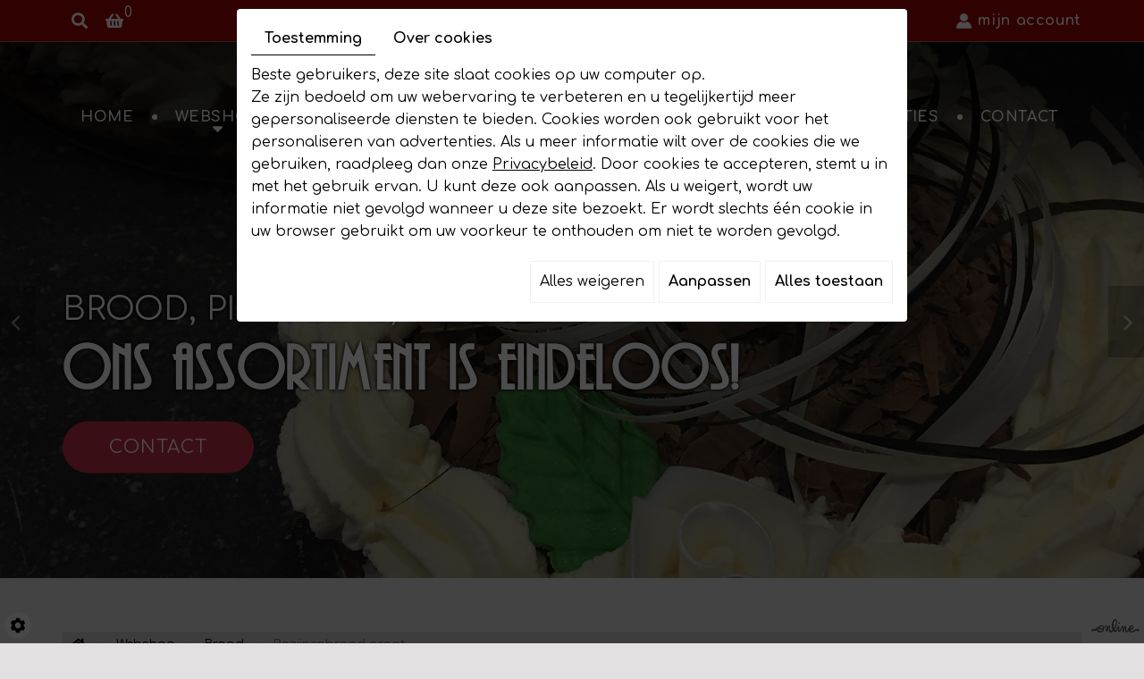

--- FILE ---
content_type: text/css
request_url: https://www.bakkerijvanderveken.be/media/css/new-css2/template.css?v2
body_size: 13594
content:
/*--------------------------------------------------
# Fonts
--------------------------------------------------*/
@import url('https://fonts.googleapis.com/css2?family=Comfortaa:wght@400;500;600;700&display=swap');
@font-face {
    font-family: 'Plaza';
    src: url('PlazaITC-Normal.eot');
    src: url('PlazaITC-Normal.eot?#iefix') format('embedded-opentype'),
        url('PlazaITC-Normal.woff2') format('woff2'),
        url('PlazaITC-Normal.woff') format('woff'),
        url('PlazaITC-Normal.ttf') format('truetype'),
        url('PlazaITC-Normal.svg#PlazaITC-Normal') format('svg');
    font-weight: normal;
    font-style: normal;
    font-display: swap;
}
button, input, select, textarea{
	outline:none !important;
}
/*--------------------------------------------------
# General
--------------------------------------------------*/
body {
    background: #e2e0e0;
    color: #3d3d3d;
    font-family: 'Comfortaa', cursive;
    font-size: 16px;
    line-height: 25px;
}
a {
    color: #f40000;
    text-decoration: underline;
    -webkit-transition: all .4s;
    transition: all .4s;
	outline: none !important;
}
a:active, a:hover, a:focus {
    color: #f40000;
    text-decoration: none;
}
 
.image-right {
    float: right;
    margin: 0 0 10px 15px;
}
.image-left {
    float: left;
    margin: 0 15px 10px 0;
}
/* -- */
button {
    outline: none !important;
}
.fullsite {
    overflow: hidden;
}
/* -------------------- 
	les titres
-------------------- */ 
h1, h2, h3, h4, h5, h6,
.h1, .h2, .h3, .h4, .h5, .h6 {
    line-height: 1.3;
    font-weight: 400;
	font-family: 'Plaza';
}
h1, .h1{
    font-size: 60px;
	color:#3d3d3d;
}
h2, .h2{
    font-size:32px;
	color:#f40000;
	
}
h3, .h3{
    font-size: 28px;
}
h4, .h4{
    font-size: 24px;
	color:#f40000;
    font-family: 'Comfortaa', cursive;
}
h5, .h5{
    font-size: 21px;
    font-family: 'Comfortaa', cursive;
}
h6, .h6{
    font-size: 19px;
	color:#f40000;
    font-family: 'Comfortaa', cursive;
}

hr {
	border-color: #c5b8a6;
}
.box-dark {
    padding: 15px;
    background: #a30404;
    color: #fff;
    margin: 10px 0;
}
/* -------------------- 
	header
-------------------- */
.header-top {
    width: 100%;
    position: relative;
}
.header-top.top-nav {
position: absolute;
    width: 100%;
    z-index: 100;
}
section.topbar {
    color: #fff;
    padding: 10px 0;
    line-height: 26px;
    position: relative;
    width: 100%;
    text-align: center;
    background: #a30404;
    border-bottom: 1px solid rgba(255, 255, 255, 0.35);
}
section.topbar .bloc-top {
align-items: center;
    float: right;
}
section.topbar::after {
	content: '';
	display: block;
	clear: both;
}
section.topbar a {
    color: #fff;
    text-decoration: none;
    font-size: 16px;
}
/* --- */
section.topbar nav.topnav {
	position: relative;
}
section.topbar nav.topnav ul,
section.topbar nav.topnav ul li {
	list-style: none;
	margin: 0;
	padding: 0;
}
section.topbar nav.topnav ul li {
	position: relative;
	float: left;
}
section.topbar nav.topnav ul li:first-child::before {
	content: none;
}
section.topbar nav.topnav ul li::before {
	content: '';
	display: block;
	width: 1px;
	background: rgba(255,255,255,.5);
	position: absolute;
	left: 0;
	top: 7px;
	bottom: 7px;
}
section.topbar nav.topnav ul li a {
    text-transform: lowercase;
    display: block;
    padding: 0 5px;
    margin: 0;
    text-decoration: none !important;
    letter-spacing: 0.04em;
    font-weight: 700;
}
section.topbar nav.topnav ul li:last-child a {
	margin-right: 0;
	    padding-right: 0;
}

section.topbar nav.topnav ul li a#account {
	position: relative;
	padding-left: 24px;
}
section.topbar nav.topnav ul li a#account::before {
    content: '';
    position: absolute;
    left: 0;
    background: url(../../images/new-images2/user.png) no-repeat left center;
    height: 100%;
    width: 17px;
}
section.topbar nav.topnav ul li a:hover {
	color: #5fbc2f;
}
section.topbar .toplogin {
	z-index: 110;
	position: absolute;
	right: 0;
	top: 100%;
	margin-top: 30px;
	width: 250px;
	border: 2px solid #e5e5e5;
	background: rgba(255,255,255,.95);
	padding: 15px 20px 20px;
	color: #ccc;
	text-align: center;
	box-shadow: 0px 2px 8px 1px rgba(0,0,0,.1);
	transition: all .4s ease-out 1s;
	visibility: hidden;
	opacity: 0;
	transform: translateY(15px);
	font-size:14px;
}
section.topbar .toplogin.active {
	transition: all .4s;
	visibility: visible;
	opacity: 1;
	transform: translateY(0px);
}
.is-sticky header.top nav.main-nav {
    margin-top: -20px;
}
section.topbar .toplogin::after {
	content: '';
	position: absolute;
	right: 30px;
	top: -7px;
	border: 5px solid transparent;
	border-top: 0;
	border-bottom-color: #e5e5e5;
}
section.topbar .toplogin a {
	color: #f40000;
}
section.topbar .toplogin a.registrate,
section.topbar .toplogin a.forgot {
	display: inline-block;
	padding: 0;
	margin: 0 5px;
}
section.topbar .toplogin h2 {
    margin: 0;
    padding: 0;
    font-family: "Roboto", Arial, "Helvetica Neue", Helvetica, sans-serif;
    font-size: 17px;
	text-transform: uppercase;
    line-height: 30px;
    font-weight: 600;
    text-align: left;
    color: #f40000;
}
section.topbar .toplogin #user-login input.field {
	display: block;
	width: 100%;
	margin: 5px 0;
	border: 1px solid #ccc;
	background: #fff;
	padding: 5px 10px;
	font-size: 13px;
	line-height: 30px;
	height: auto;
    font-family: "Roboto", Arial, "Helvetica Neue", Helvetica, sans-serif;
    color: #4a4a4a;
    transition: border-color .4s;
}
section.topbar .toplogin #user-login input.field:focus {
	border-color: #f40000;
}
section.topbar .toplogin #user-login a.Send {
	display: block;
	width: 100%;
	border: none;
	background: #f40000;
	color: #fff;
    font-family: "Roboto", Arial, "Helvetica Neue", Helvetica, sans-serif;
    font-size: 15px;
	font-weight:600;
    line-height: 36px;
    text-transform: uppercase;
    text-align: center;
    margin-top: 5px;
    transition: color .4s;
}
section.topbar .toplogin #user-login a.Send span {
	display: none;
}
section.topbar .toplogin #user-login a.Send:hover {
	background: #000000;
	color: #fff;
}
section.topbar .toplogin #user-login .LoggedIn {
	text-align: right
}
section.topbar .toplogin #user-login .LoggedIn small {
	font-size: 13px;
}
/* ------------------- */
.btn-shop {
    position: absolute;
    left: 0;
    top: -41px;
    z-index: 2;
}
header.top {
	position: relative;
	z-index: 100;
	transition: background .4s, box-shadow .4s;
}
.is-sticky header.top {
    background: rgba(0, 0, 0, 0.8);
    box-shadow: 0 2px 0 0px rgb(243, 0, 0);
	    height: 116px;
}
header.top .header-wrapper {
	position: relative;
	padding-bottom: 0;
	display: -webkit-flex;
	display: flex;
	-webkit-justify-content: space-between;
	justify-content: space-between;
	-webkit-align-items: center;
	align-items: center;
	transition: all .3s;
}
.is-sticky header.top .header-wrapper {
    padding-top: 0;
}
header.top nav.main-nav {
    margin-top: 17px;
}
header.top .logo {
    position: relative;
    -webkit-transform-origin: left top;
    -webkit-transition: all .6s;
    -webkit-transition-delay: .1s;
    transform-origin: left top;
    transition: all .6s;
    transition-delay: 0s;
    transition-delay: .1s;
	    padding-top: 19px;
}
.is-sticky header.top .logo {
-webkit-transform: scale(.77);
    transform: scale(.77);
    padding-top: 10px;
}
.is-sticky header.top nav.main-nav {
    margin-top: 0;
}
header.top .logo img{
	max-width:100%;
}
header.top nav.main-nav{
	-webkit-transition: all .5s;
    transition: all .5s;
}
header.top nav.main-nav #nav-group #navigation {
    float: left;
}
header.top nav.main-nav #nav-group a.mobile-nav {
	float: left;
	color: #fff;
    font-size: 18px;
    text-transform: uppercase;
    padding: 10px 5px;
    text-decoration: none;
    display: none;
}
header.top nav.main-nav #nav-group a.mobile-nav:hover{
	color:#f40000;
}
header.top nav.main-nav #nav-group a.mobile-nav i.fa {
	margin-right: 10px;
}

#nav-group .search-button, #nav-group .caddy-button {
    float: left;
    padding: 6px 10px;
    font-size: 18px;
    position: relative;
}
#nav-group .search-button {
}
#nav-group .search-button i.fa,
#nav-group .caddy-button i.fa {
	color: #ffffff;
	transition: color .4s;
}
#nav-group .search-button i.fa:hover,
#nav-group .caddy-button i.fa:hover {
	color: #adadad;
	cursor: pointer;
}
#nav-group .caddy-button {
	position: relative;
}
#nav-group .caddy-button i.fa {
	position: relative;
	z-index: 1;
}
#nav-group .caddy-button #CaddyCount {
    position: absolute;
right: 0;
    top: -4px;
    font-size: 16px;
    color: #ffffff;
    pointer-events: none;
    font-weight: 600;
}

/* ------ */
#mm-navigation .mm-panels > .mm-panel > .mm-listview {
	margin-top: 0;
	margin-bottom: 0;
}
#mm-navigation .mm-panels > .mm-panel > .mm-listview:first-child,
#mm-navigation .mm-panels > .mm-panel > .mm-navbar + .mm-listview {
	margin-top: -20px;
}
#mm-navigation .mm-listview {
	display: block!important;
}

#mm-navigation .mm-panel.mm-hasnavbar .mm-navbar {
    display: block;
    background: #a30404;
    color: #fff;
    font-size: 15px;
    font-weight: 500;
}
#mm-navigation .mm-panel.mm-hasnavbar .mm-navbar a {
    color: white;
}
#mm-navigation .mm-listview > li:not(.mm-divider)::after{
	left: 0;
}
#mm-navigation .mm-listview > li > a, #mm-navigation .mm-listview > li > span {
    font-size: 14px;
	font-weight: 500;
	color: #222;
}
#mm-navigation .mm-listview li a:hover, #mm-navigation .mm-listview li.selected a {
    text-decoration: none;
    background: #a30404;
    color: #fff;
}

#mm-navigation .mm-listview > li .mm-arrow::after, #mm-navigation .mm-listview > li .mm-next:hover:after, #mm-navigation .mm-btn::after, #mm-navigation .mm-btn::before {
    border-color: rgba(255,255,255,.7);
}
/* -------------------- 
	search-popup 
-------------------- */
.search-popup {
	position: fixed;
	left: 0;
	right: 0;
	top: -100%;
	height: 100%;
	z-index: 999;
	background: rgba(0,0,0,.8);
	transition: top .6s;
}
.search-popup.active {
	top: 0;
	transition: top 1.0s;
}
.search-popup .search-popup-close {
	position: absolute;
	right: 0;
	top: 0;
	color: #fff;
	cursor: pointer;
}
.search-popup .search-popup-close span {
	width: 65px;
	height: 65px;
	background: url(../../images/new-images2/icon-close.png) center no-repeat;
	display: block;
}
.search-popup .searchForm {
	position: absolute;
	left: 50%;
	top: 50%;
	transform: translate(-50%, -50%);
}
.search-popup .searchForm label {
	display: none;
}
.search-popup .searchForm .container-Search {
	border-bottom: 1px solid #ccc;
}
.search-popup .searchForm .container-Search::after {
	content: '';
	display: block;
	clear: both;
}
.search-popup .searchForm input#tags {
	background: none;
	border: none;
	margin: 0;
	padding: 0;
	width: 400px;
	height: 50px;
	color: #fff;
    font-family: "Roboto", Arial, "Helvetica Neue", Helvetica, sans-serif;
    font-size: 20px;
    vertical-align: top;
    outline: none;
    float: left;
}
.search-popup .searchForm input#BtnSearch {
	font-size: 0;
	width: 50px;
	height: 50px;
	background: none;
	border: none;
	margin: 0;
	padding: 0;
	vertical-align: top;
}
.search-popup .searchForm::after {
	content: '\f105';
	font-family: 'FontAwesome';
	position: absolute;
	right: 0;
	top: 0;
	width: 50px;
	line-height: 50px;
	font-size: 24px;
	text-align: center;
	pointer-events: none;
	color: #fff;
	transition: color .4s;
}
/* -------------------- 
	banner
-------------------- */
section.banner {
	position: relative;
	min-height: 600px;
}
section.banner.big {
	height:879px;
}
section.banner #slideshow{
	position: absolute;
	left: 0;
	right: 0;
	top: 0;
	bottom: 0;
	height: 100%;
	width: 100%;
	z-index: 0;
}
section.banner #slideshow:after {
    content: "";
    position: absolute;
    left: 0;
    right: 0;
    top: 0;
    bottom: 0;
    background: url(../../images/new-images2/bg-slide.png) top center;
    z-index: 1;
}
section.banner #slideshow .next, section.banner #slideshow .prev {
    background: rgba(0,0,0,.5);
    width: 40px;
    height: 40px;
    text-align: center;
    top: auto;
	bottom:5px;
    margin: 0;
    transform: none;
    border-radius: 0;
    transition: background .4s;
    line-height: 40px;
    text-align: center;
    font-size: 16px;
	padding:0
}
section.banner #slideshow .next:hover,
section.banner #slideshow .prev:hover {
	background: rgba(0,0,0,.85);
}
section.banner #slideshow .next{
	right: 5px;
}
section.banner #slideshow .prev {
    left: auto;
    right: 50px;
}
/* --- */
.wrapper-banner {
    position: absolute;
    top: 50%;
    left:0;
	right:0;
    pointer-events: none;
    -webkit-transform: translateY(-50%);
    transform: translateY(-50%);
margin-top: 80px;
}
.wrapper-banner .inner-banner{
text-align: left;
    opacity: 0;
    transform: translateX(-100%);
    -webkit-transform: translateX(-100%);
    animation: slide-in .5s forwards;
    -webkit-animation: slide-in .5s forwards;
}
.wrapper-banner .cta {
font-size: 36px;
    font-weight: 400;
    color: white;
    line-height: 42px;
    margin: 0;
    padding: 0;
    text-shadow: 0px 0px 4px rgba(0, 0, 0, 0.75), 0px 0px 4px rgba(0, 0, 0, 0.75);
    text-transform: uppercase;
    pointer-events: initial;
    position: relative;
}
.wrapper-banner .cta a {
    font-size: 20px;
    color: #fff;
    text-shadow: none;
    text-decoration: none;
    font-weight: 300;
    letter-spacing: 0.05em;
    background: #c33149;
    margin: 15px auto 0;
    padding: 8px 52px;
    border-radius: 30px;
    transition: all .4s;
    display: inline-block;
    text-transform: uppercase;
}
.wrapper-banner .cta a:hover {
    color: #f40000;
    background: #fff;
}
.wrapper-banner .cta strong {
font-size: 65px;
    letter-spacing: 0;
    text-transform: none;
    font-weight: 700;
    line-height: 90px;
    font-family: 'Plaza';
}
.wrapper-banner .cta p {
    margin: 0;
}
@keyframes slide-in {
    100% {
    	transform: translateX(0%); 
    	opacity: 1;
    }
}
@-webkit-keyframes slide-in {
    100% {
    	-webkit-transform: translateX(0%); 
    	opacity: 1;
    }
}
/* --------------------------------  
	Content generale
--------------------------------  */
/* -home- */
.webshop-home #Shop #Breadcrumbs {
    display: none !important;
}
.webshop-content {
    padding: 50px 0;
}
.webshop-home{
	padding: 115px 0 0 !important;
}

.webshop-home #Shop div#ShopContent #article-content > h1#Title {
font-size: 60px;
    padding: 0;
    margin: 0 0 30px 0;
    padding: 0 0 80px 0;
    line-height: inherit;
    text-align: center;
    line-height: 65px;
    letter-spacing: 0;
    color: #f40000;
    font-weight: 700;
}
span.subtitle-shop {
    color: #898787;
    font-size: 25px;
    line-height: 30px;
    font-family: 'Open Sans', sans-serif;
    font-weight: 400;
    letter-spacing: 0.15em;
}
.webshop-content:not(.webshop-home) #Shop div#ShopContent #article-content > h1#Title{
	display: none !important;
}
.webshop-home #Shop div#ShopContent #article-content > h1#Title::after {
    content: '';
    display: block;
    width: 100%;
    height: 53px;
    margin: 0;
    background: url(../../images/new-images2/h1.png) no-repeat center bottom;
    position: absolute;
    bottom: 0;
}
.webshop-home #Shop div#ShopContent #article-content > h1#Title::before {
    content: "";
    position: absolute;
    left: 0;
    right: 0;
    width: 420px;
    height: 1px;
    background: #e4c4d2;
    bottom: 27px;
    margin: auto;
}
h1 span.subtitle {
    font-size: 24px;
    color: #3d3d3d;
    font-family: 'Comfortaa', cursive;
    display: block;
    line-height: 1.2;
    margin-bottom: 5px;
    font-weight: 300;
    text-transform: uppercase;
    letter-spacing: 0.15em;
}
.webshop-home #Shop div#ShopContent #Products {
	clear: both;
    width: 100vw;
    margin-left: calc(-50vw + 570px);
    background: url(../../images/new-images2/bg-prod.jpg) no-repeat center fixed;
    padding: 70px 0 70px;
    margin-top: 80px;
	    position: relative;
}
.webshop-home #Shop div#ShopContent #Products .bg-titre .container {
    z-index: 2;
    position: relative;
}
.webshop-content:not(.webshop-home) #Shop div#ShopContent #Products .container{
	width:100% !important;
	padding:0 !important;
}
.webshop-home #Shop div#ShopContent #Products:before {
    content: "";
    position: absolute;
    left: 0;
    top: 0;
    bottom: 0;
    right: 0;
    background: rgba(0, 0, 0, 0.4);
}
.webshop-home #Shop div#ShopContent #Products h2 {
    position: relative;
    text-align: center;
    font-size: 24px;
    color: #fff;
    font-family: 'Comfortaa', cursive;
    letter-spacing: 0.25em;
    font-weight: 400;
    line-height: 43px;
    text-transform: uppercase;
    margin: 0 0 30px;
}
span.subtitle {
    font-size: 55px;
    color: #f40000;
    text-transform: uppercase;
    font-weight: 700;
    letter-spacing: 0.04em;
    line-height: 65px;
    font-family: 'Plaza';
}
.webshop-home #Shop div#ShopContent #Products h2 span.subtitle {
    color: #fff;
}
.webshop-home #Shop div#ShopContent #Products .container> h1 small {
    font-size: 25px;
    color: #fff;
    font-family: "Roboto";
    display: block;
    line-height: 1.3;
    margin-bottom: 0;
    font-weight: 300;
    text-transform: uppercase;
    letter-spacing: 0.15em;
}
.webshop-home #Shop div#ShopContent #Products div#ProdNav {
    display: none !important;
}
/* --------------------------------  
		contenu 
--------------------------------  */
section.section-content {
    padding: 50px 0;
}
.image-home {
    float: right;
    margin: 30px 0 30px 50px;
    z-index: 1;
    position: relative;
}
a.popup:before {
    content: "";
    position: absolute;
    top: -20px;
    bottom: 20px;
    left: -20px;
    right: 20px;
    border: 2px solid #c29979;
}
a.popup:after {
    content: "";
    position: absolute;
    left: 0;
    right: 0;
    top: 0;
    bottom: 0;
    background: url(../../images/new-images2/play.png) center no-repeat;
}
a.popup:hover:after {
	opacity:0.7;
}
.image-home a.popup {
    float: left;
    width: 100%;
    position: relative;
}
header.page-title {
	margin:0 0 30px 0;
	padding: 0 0 20px 0;
	border-bottom:1px solid #e4c4d2;
}
header.page-title h1 {
	margin: 0;
	padding: 0;
}

article.content::after {
	content: '';
	display: block;
	clear: both;
}
article.content p {
    margin-bottom: 15px;
}
article.content ul {
    padding-left: 15px;
}
article.content ul li {
    list-style: none;
    background: url(../../images/new-images2/list-icon01.png) no-repeat 0 5px;
    padding-left: 20px;
}
article.content ul ul li {
    background-image: url(../../images/new-images2/list-icon02.png);
}
article.content .table-style {
	position: relative;
}
article.content .table-style th {
	background: #f40000;
	color: #fff;
}
article.content .table-style th,
article.content .table-style td {
	border: 1px solid #696969;
	padding: 2px 5px;
}
article.content table.contact-table td {
	width: 33.3333%;
	text-align: center;
	vertical-align: top;
}
article.content table.contact-table td:first-child {
	text-align: left;
}
article.content table.contact-table td:last-child {
	text-align: right;
}
article.content table.contact-table td h3 {
	margin: 0 0 5px;
	padding: 0;
}
article.content img{
	max-width:100%;
}
.webshop-home #Shop div#ShopContent #Products a.bouton-shop {
    display: table;
    margin: 20px auto 0;
    background: #a30404;
    color: #fff;
    text-decoration: none;
    position: relative;
    z-index: 1;
    padding: 14px 30px;
    border-radius: 10px;
    transition: all .4s;
}
.webshop-home #Shop div#ShopContent #Products a.bouton-shop:hover {
    background: #c29979;
}
/* --------------------------------  
	box Home
--------------------------------  */
section.home-box {
    position: relative;
    padding: 190px 0 130px;
    text-align: center;
}
section.home-box .box-grid {
    display: grid;
    grid-template-columns: repeat(2,1fr);
    grid-gap: 145px;
}
section.home-box .box-grid .box {
    background: #c29979;
}
section.home-box .bx {
    position: relative;
    z-index: 1;
    text-align: left;
    margin: 0 auto;
    color: #fff;
    padding: 0 25px 30px;
    transition: all .4s;
    font-size: 15px;
    font-weight: 400;
}
section.home-box .box-grid .box:hover {
    background: #c33149;
    color: #fff;
}
section.home-box .bx p {
	margin: 0 !important;
} 

section.home-box .bx .photo {
    height: auto;
    background: #c33149;
    position: relative;
    width: calc(100% + 50px);
    margin-left: -70px !important;
	    margin-top: -60px !important;
}
section.home-box .bx img {
    width: 100%;
    height: 100%;
    object-fit: cover;
    -webkit-transition: all 0.3s;
    transition: all 0.3s;
}
section.home-box .bx h3 {
    font-size: 42px;
    color: #fff;
    margin: 20px 0 5px;
    line-height: 50px;
    transition: all .4s;
    font-weight: 700;
}
section.home-box .bx:hover h3 {
    color: #fff;
}
section.home-box .bx .link {
    position: absolute;
    top: 0;
    left: 0;
    bottom: 0;
    right: 0;
    text-indent: -9999px;
    font-size: 0;
    z-index: 3;
}

@-webkit-keyframes rotate-center {
  0% {
    -webkit-transform: rotate(0);
            transform: rotate(0);
  }
  100% {
    -webkit-transform: rotate(360deg);
            transform: rotate(360deg);
  }
}
@keyframes rotate-center {
  0% {
    -webkit-transform: rotate(0);
            transform: rotate(0);
  }
  100% {
    -webkit-transform: rotate(360deg);
            transform: rotate(360deg);
  }
}
section.home-box .bx .photo:after {
    content: "";
    position: absolute;
    left: 0;
    top: 0;
    bottom: 0;
    right: 0;
    background: url(../../images/new-images2/plus.png) no-repeat center;
    opacity: 0;
    transition: all .4s;
}
section.home-box .box:hover .bx .photo:after {
    opacity: 1;
}
/***************/
section.photo-spacer {
    height: 445px;
    position: relative;
    background: url(../../images/new-images2/home-spacer.jpg) no-repeat center fixed;
}
/* --------------------------------  
	googlemaps
--------------------------------  */
section.googlebottom {
    position: relative;
    overflow: hidden;
	height:300px;
	background:#ececec;
}
section.googlebottom.big {
    height: 385px;
    border-top: 5px solid #fff;
}
section.googlebottom .box_googlemapsv2 {
    position: absolute;
    left: -150px;
    right:  -150px;
    top:  -150px;
    bottom:  -150px;
    height: auto!important;
    width: auto!important;
}

section.googlebottom .box_googlemapsv2 iframe {
    margin: 0!important;
    position: absolute;
    left: 0;
    right: 0;
    top: 0;
    bottom: 0;
    pointer-events: none;
	-webkit-transition: filter .4s, opacity .5s;
    transition: filter .4s, opacity .5s;
}
section.googlebottom .link label.modal-label {
    font-size: 0;
    position: absolute;
    left: 0;
    right: 0;
    top: 0;
    bottom: 0;
    z-index: 2;
}
section.googlebottom:hover .box_googlemapsv2 > iframe {
    -webkit-filter: grayscale(50%);
    filter: grayscale(50%);
	opacity:0.8;
}
/* --------------------------------  
	footer
--------------------------------  */
/* --------------------------------  
	footer
--------------------------------  */
footer.bottom {
    position: relative;
    background: url(../../images/new-images2/bg-footer.jpg) repeat top center;
    color: #ffffff;
    padding: 74px 0;
    font-size: 15px;
}
footer.bottom .footer-grid {
    display: grid;
    grid-template-columns: auto auto auto;
    grid-gap: 2%;
}

footer.bottom .social {
    text-align: center;
	    
		    /* margin-left: 90px; */
}
footer.bottom .social .networks_linking a {
width: 47px;
    height: 47px;
    line-height: 47px;
    background: #ffffff !important;
    color: #a20403;
    font-size: 26px;
  font-family: "FontAwesome" !important;
}
footer.bottom .social .networks_linking a .fa{
	 font-family: "FontAwesome" !important;
}

footer.bottom .social .networks_linking a:hover{
	color: #fff !important;
	background:#000 !important;
}

footer.bottom h4 {
    color: #ffff;
    position: relative;
    padding: 0 0 30px 0;
    margin: 0 0 30px 0;
    font-size: 28px;
    line-height: 35px;
}
.networks_linking {
    margin-top: 115px;
}
.infos {
    margin-top: 35px;
}
div#openingTimesBlock {
    
    
    
    line-height: 30px;
}
footer.bottom h4:after {
    content: "";
    position: absolute;
    width: 56px;
    height: 5px;
    background: #e5b1c8;
    left: 0;
    bottom: 0;
}
.number-responsive {
    display: none;
}
footer.bottom a, footer.bottom .googlemaps_v2 label.modal-label {
    color: #fff;
	-webkit-transition: all .4s;
    transition: all .4s;
    text-decoration:underline;
}
footer.bottom a:hover, footer.bottom .googlemaps_v2 label.modal-label:hover{
	color: #000;
    text-decoration:none;
}
.opening {
    float: right;
    max-width: 73%;
}
span.openingDay {
    display: inline-block;
    width: 60px;
    position: relative;
}
span.openingDay:after {
    content: "";
    position: absolute;
    right: 10px;
    height: 1px;
    width: 15px;
    background: #c86868;
    top: 14px;
}
/* -- -*/
#scrollUp {
	bottom: 30px;
	right: 10px;
	background: rgba(0, 0, 0, 0.8);
	color: #fff;
	width: 40px;
	line-height: 40px;
	border-radius: 0;
	text-align: center;
	text-decoration: none;
}
#scrollUp:hover {
	background: rgba(0, 0, 0, 1);
}
 
div.cc-Nexas {
    width: 100%;
}
.formError,
.formError *,
#fancybox-wrap,
#fancybox-wrap *{
    box-sizing: content-box;
}
div#_atssh {
    bottom: 0;
}
#footerSlideContainer {
    font-size: 15px;
}
/*--------------------------------------------------
# Navigation
--------------------------------------------------*/

/*--------------------------------------------------
## Superfish
--------------------------------------------------*/
/*** ESSENTIAL STYLES ***/
#navigation .sf-menu, #navigation .sf-menu * {
	margin: 0;
	padding: 0;
	list-style: none;
}
#navigation .sf-menu::after {
	content: '';
	display: block;
	clear: both;
}
#navigation .sf-menu > li {
	float: left;
}
#navigation .sf-menu > li > ul {
	position: absolute;
	display: none;
	top: auto;
	left: 0;
	right: 0;
	z-index: 99;
}
header.top nav.main-nav:first-child #navigation .sf-menu li#menu_32, header.top nav.main-nav:first-child #navigation .sf-menu li#menu_33, header.top nav.main-nav:first-child #navigation .sf-menu li#menu_34 {
    /*display: none;*/
}
#navigation .sf-menu li:hover > ul,
#navigation .sf-menu li.sfHover > ul {
	display: block;
}

#navigation .sf-menu a {
	display: block;
	position: relative;
}
#navigation .sf-menu ul ul {
	top: 0;
	left: 0;
}

header.top nav.main-nav.navigation2 #navigation .sf-menu:first-child, header.top nav.main-nav.navigation2 #navigation ul#ShopNav, header.top nav.main-nav.navigation2 #navigation .sf-menu > li#menu_31 {
    /*display: none;*/
}
header.top nav.main-nav:first-child #navigation .sf-menu li#menu_31 {
    background: none;
}

header.top .header-wrapper nav.main-nav:last-child #nav-group #navigation .sf-menu > li:nth-child(1),
header.top .header-wrapper nav.main-nav:last-child #nav-group #navigation .sf-menu > li:nth-child(2),
header.top .header-wrapper nav.main-nav:last-child #nav-group #navigation .sf-menu > li:nth-child(3),

header.top .header-wrapper nav.main-nav:first-child #nav-group #navigation .sf-menu > li:nth-child(4),
header.top .header-wrapper nav.main-nav:first-child #nav-group #navigation .sf-menu > li:nth-child(5),
header.top .header-wrapper nav.main-nav:first-child #nav-group #navigation .sf-menu > li:nth-child(6) {
    display: none;
}

header.top .header-wrapper nav.main-nav:last-child #nav-group #navigation .sf-menu li:nth-child(6) {
    background: none;
}

/*** DEMO SKIN ***/
#navigation .sf-menu {
	float: left;
}
#navigation .sf-menu a {
	text-decoration: none;
}
#navigation .sf-menu > li {
    margin-left: -6px;
    background: url(../../images/new-images2/nav-seperator.png) no-repeat right center;
}
#navigation>div>.sf-menu:last-child > li:last-child {
    background: none;
}
#navigation .sf-menu > li > a {
    color: #fff;
    font-size: 16px;
    font-weight: 700;
    text-transform: uppercase;
    line-height: 26px;
    padding: 6px 26px;
    position: relative;
    letter-spacing: 0.04em;
    border-radius: 30px;
}
#navigation .sf-menu > li > a:hover, #navigation .sf-menu > li.sfHover > a, 
#navigation .sf-menu > li.active > a, #navigation .sf-menu > li.selected > a {
	color: #ffffff;
	background:#c33149;
}

#navigation .sf-menu > li > ul {
background: rgba(69, 66, 68, 0.85);
    box-shadow: 0px 2px 8px 1px rgba(0,0,0,.1);
    text-align: left;
    padding: 10px;
    display: -webkit-flex;
    display: flex;
    -webkit-flex-flow: row wrap;
    flex-flow: row wrap;
    margin-top: 13px;
}
#navigation .sf-menu > li > ul > li {
    width: 33.33333%;
    padding: 5px 10px;
}
#navigation .sf-menu > li > ul > li > a {
    color: #ffffff;
    font-weight:700;
    font-size: 15px;
    padding-bottom: 5px;
    border-bottom: 1px solid rgba(255, 255, 255, 0.2);
    text-transform: uppercase;
    padding: 5px;
}
#navigation .sf-menu > li > ul > li > a:hover,
#navigation .sf-menu > li > ul > li.sfHover > a,
#navigation .sf-menu > li > ul > li.active > a {
	border-color: #ccc;
	color:#ccc;
}
#navigation .sf-menu > li > ul > li > ul {
	position: relative;
	display: block!important;
	height: auto!important;
	    display: none !important;
}
#navigation .sf-menu > li > ul > li > ul li {
	/*border-top: 1px solid rgba(74,74,74,.5);*/
}
#navigation .sf-menu > li > ul > li > ul li:first-child {
	border-top: 0;
}
#navigation .sf-menu > li > ul > li > ul li a {
	font-weight: normal;
	font-size: 14px;
	padding: 2px 0;
	color: #fff;
	font-weight: 500;
}
#navigation .sf-menu > li > ul > li > ul li a:hover {
	color: #ccc;
}

/*** arrows (for all except IE7) **/
.sf-arrows .sf-with-ul {
}
/* styling for both css and generated arrows */
.sf-arrows .sf-with-ul:after {
content: '\f0dd';
    font-family: 'FontAwesome';
    font-size: 18px;
    vertical-align: bottom;
    position: absolute;
    left: 50%;
    margin-left: -5px;
    bottom: 0px;
    line-height: 1;
    font-weight: 700;	
}
.sf-arrows > li > .sf-with-ul:focus:after,
.sf-arrows > li:hover > .sf-with-ul:after,
.sf-arrows > .sfHover > .sf-with-ul:after {
}
/* styling for right-facing arrows */
.sf-arrows ul .sf-with-ul:after {
	content: none;
}


.ui-timepicker-container {
    z-index: 1 !important;
}



/*--------------------------------------------------
## Resposnive
--------------------------------------------------*/
@media only screen and (max-width : 1199px) {
	#navigation .sf-menu > li > a {
    padding: 20px 22px;
	}
	/* --*/
	.webshop-home {
		padding: 76px 0 0 !important;
	}
	.webshop-home #Shop div#ShopContent #article-content > h1#Title{
		font-size: 54px;
		line-height: 40px;
	}
	.webshop-home #Shop div#ShopContent #Products{
		margin-left: calc(-50vw + 470px);
		margin-top: 70px;
	}
	.webshop-home #Shop div#ShopContent #Products h1{
		font-size: 54px;
	}
	/* -- */
	.image-home {
    display: table;
    margin: 0 auto 30px;
    float: none;
}
	h1, .h1{
		font-size: 47px;
	}
	h2, .h2{
		font-size:35px;
	}
	h3, .h3{
		font-size: 30px;
	}
	h4, .h4{
		font-size: 26px;
	}
	h5, .h5{
		font-size: 23px;
	}
	h6, .h6{
		font-size: 21px;
	}
	/********/
section.home-box .bx .photo {
    width: auto;
}
.opening {
    max-width: 100%;
}
}
@media only screen and (max-width : 1024px) {
	html.search-active,
	html.search-active body {
		height: 100%;
		overflow: hidden;
	}
}
@media only screen and (max-width : 991px) {
	header.top nav.main-nav #nav-group #navigation {
		display: none;
	}
	header.top nav.main-nav #nav-group a.mobile-nav {
		display: block;
	}
	#nav-group .search-button, #nav-group .caddy-button{
		margin-top: 0px;
	}
	header.top nav.main-nav{
display: block;
float: right;
	}

	.is-sticky header.top .header-wrapper {
		padding-top: 0;
		padding-bottom: 0;
	}
	header.top nav.main-nav #nav-group a.mobile-nav{
		font-weight: 400;
padding: 8px 10px;
color: #fff;
	}
	
	.search-popup .searchForm {
		width: 250px;
	}
	.search-popup .searchForm input#tags {
		width: 200px;
	}
	/* -- */
	section.banner.big {
		height: 90vh;
	}
	.wrapper-banner .cta{
		font-size: 28px;
	}
.wrapper-banner .cta strong {
    font-size: 52px;
    line-height: 60px;
}
	/* -- */
	.webshop-home {
		padding: 60px 0 0 !important;
	}
	h1 span.subtitle{
		font-size: 22px;
	}
	.webshop-home #Shop div#ShopContent #article-content > h1#Title {
		font-size: 48px;
		width: 100%;
	}

	.webshop-home #Shop div#ShopContent #Products {
		margin-left: calc(-50vw + 360px);
		margin-top: 60px;
		padding: 30px 0 50px;
	}
	.webshop-home #Shop div#ShopContent #Products .container > h1 small{
		font-size: 22px;
	}
	.webshop-home #Shop div#ShopContent #Products h1 {
		font-size: 48px;
	}
.image-home img {
    max-width: 100%;
    height: auto;
}
	/* -- */
section.home-box {
    padding: 130px 0px;
}
section.home-box .bx .photo::after {
    background-size: 80px;
}
.networks_linking {
    margin: 20px auto;
}
	/* -- */
	section.googlebottom.big {
		height: 320px;
	}
	/* -- */
	footer.bottom {
		padding: 60px 0;
		font-size: 15px;
	}
	.footer-right {
		margin-top: 24px;
	}
	footer.bottom .footer-grid {
		grid-gap: 0;
		grid-template-columns: none;
		display: block;
	}
	.footer-left {
		text-align: center;
	}
	footer.bottom h4 {
		padding: 0 0 14px 0;
		text-align: center;
	}
	footer.bottom h4::after {
		left: 50%;
		margin-left: -22px;
	}
	footer.bottom .social {
    margin-left: 0;
    float: none;
}
	div.contactform .contactForm {
		margin-top: 30px;
	}
	header.top nav.main-nav:first-of-type {
    /*display: none;*/
}
.opening {
    max-width: 100%;
    float: none;
}
div#openingTimesBlock {
    display: table;
    line-height: 30px;
    text-align: left;
    margin: 0 auto;
}
section.home-box .bx .photo {
    margin-left: -40px !important;
}
}
@media only screen and (max-width : 767px) {
	section.topbar .bloc-top {
    grid-template-columns: repeat(1,1fr);
    grid-gap: 20px;
}
section.topbar nav.topnav ul li {
    float: none;
    display: table;
    margin: 0 auto;
}
	header.top nav.main-nav #nav-group a.mobile-nav i.fa {
		margin-right: 10px;
		font-size: 35px;
	}
	header.top nav.main-nav #nav-group a.mobile-nav{
		padding: 13px 5px;
		font-size: 0;
	}
	#nav-group .search-button, #nav-group .caddy-button {
		float: left;
		padding: 10px 5px;
		font-size: 15px;
	}
	#nav-group .caddy-button #CaddyCount{
		right: 0;
	}
	span.number {
		display: none;
	}
	span.number-responsive {
		display: inline-block;
	}

	section.topbar nav.topnav ul li a {
		margin: 0;
	}
	/* -- */
	section.banner {
		min-height: 500px;
	}
	section.banner.big {
		height: 82vh;
	}

	.wrapper-banner .inner-banner{
		text-align: center;
	}
.wrapper-banner .cta {
    font-size: 20px;
    line-height: 25px;
}
.wrapper-banner .cta strong {
    font-size: 51px;
    line-height: 55px;
}
	.wrapper-banner .cta-btn a {
		font-size: 17px;
		padding: 10px 20px;
	}
	/* -- */
	.webshop-content {
		padding: 40px 0;
	}
	.webshop-home{
		padding: 40px 0 0; !important;
	}

	.webshop-home #Shop div#ShopContent #article-content > h1#Title {
		font-size: 44px;
	}
	
	h1 span.subtitle, .webshop-home #Shop div#ShopContent #Products .container > h1 small {
		font-size: 20px;
	}

	.webshop-home #Shop div#ShopContent #Products {
		padding: 40px 0 20px;
		width: auto;
		margin: 40px -15px 0;
	}
	.webshop-home #Shop div#ShopContent #Products h1 {
		font-size: 44px;
	}

	/* -- */
	section.home-box {
		padding: 50px 0 20px;
		font-size: 14px;
	}
	section.home-box .bx {
		margin: 0 auto 30px;
	}

	/* --- */
	footer.bottom {
		padding: 50px 0;
		font-size: 14px;
	}
	footer.bottom span.number {
		display:none;
	}
	footer.bottom span.number-responsive {
		display: inline-block;
	}
	footer.bottom h4 {
		text-align: center;
	}
	
	.image-left, .image-right {
		float: none;
		max-width: 100%;
		width: auto;
		height: auto;
		margin: 10px auto;
		display: block;
	}
	
	section.googlebottom.big {
		height: 300px;
	}
	
	.table-liste td {
		width: 100% !important;
		display: block;
	}
	.table-liste td:not(:last-child) ul {
		margin-bottom: 0;
	}
	section.home-box {
    padding: 110px 0;
	}
	section.home-box .box-grid {
    display: block;
	}
	section.home-box .box-grid .box {
    max-width: 380px;
    margin: 0 auto 90px;
}
section.home-box .bx .photo {
    margin-left: -25px !important;
    margin-top: 0 !important;
    margin-right: -25px !important;
}
a.popup::before {
    top: -10px;
    bottom: 10px;
    left: -10px;
    right: 10px;
}
#fancybox-content {
    width: 400px !important;
    height: 232px !important;
}
#fancybox-wrap {
    width: 420px !important;
    height: 242px !important;
}
}
@media only screen and (max-width : 640px) {
	.footer_contact {
		display: block;
		grid-template-columns: none;
		grid-gap: 0;
		text-align: center;
	}
	.footer_contact .box-infos {
		order: 2;
	}
	.footer_contact .box-infos .txt {
		float: none;
		margin-top: 20px;
	}
	footer.bottom .social {
		margin: 25px auto 0;
		display: table;
	}
}
@media only screen and (max-width : 480px) {
	section.topbar{
		padding: 7px 0 13px;
	}
	header.top .logo {
		max-width: 230px;
		margin-right: 0;
		padding-right: 25px;
	}
	section.topbar a {
		font-size: 14px;
	}
	#nav-group .search-button {
		margin-left: 0;
	}
	#nav-group .search-button::before{
		display: none;
	}
	header.top nav.main-nav #nav-group a.mobile-nav {
		padding: 8px 5px;
		font-size: 0;
		display: block;
		float: none;
		width: 30px;
	}
	
	header.top nav.main-nav #nav-group a.mobile-nav {
		padding: 8px 5px;
		font-size: 0;
	}
	#nav-group .search-button, #nav-group .caddy-button {
		padding: 5px;
	}
	.contactForm .g-recaptcha {
		-webkit-transform: scale(.85);
		transform: scale(.85);
		margin-left: -7.8vw;
	}
	
	.wrapper-banner .cta {
		font-size: 15px;
line-height: 20px;
	}
	.wrapper-banner .cta strong {
    font-size: 31px;
    line-height: 35px;
}
	.wrapper-banner .cta-btn a {
		font-size: 14px;
		padding: 8px 15px;
	}
	
	h1 span.subtitle {
		font-size: 18px;
	}
	.webshop-home #Shop div#ShopContent #article-content > h1#Title {
		font-size: 38px;
		width: 100%;
	}
	.webshop-home #Shop div#ShopContent #Products h1 {
		font-size: 38px;
	}
	#fancybox-content {
    width: 240px !important;
    height: 142px !important;
}
#fancybox-wrap {
    width: 260px !important;
    height: 162px !important;
}
}

button.primaryAction {
  background: #f40000;
  color: #fff;
  text-decoration: none;
  box-shadow: 0;
  border-radius: 0;
  font-size: 14px;
  line-height: 24px;
  text-transform: uppercase;
  font-weight: normal;
  padding: 5px 15px;
  text-align: center;
  display: inline-block;
      font-family: "Roboto", Arial, "Helvetica Neue", Helvetica, sans-serif;
	      border: none !important;
    margin-top: 15px;
}
button.primaryAction:hover {
  color: #fff;
  background: #000000;
}

--- FILE ---
content_type: text/css
request_url: https://www.bakkerijvanderveken.be/media/css/new-css2/webshop.css
body_size: 14190
content:
#Shop #Breadcrumbs {
    background: rgba(0, 0, 0, 0.08);
  padding: 5px 10px;
  color: #716a61;
  margin: 10px 0 20px;
  font-size: 14px;
  line-height: 20px;
}
#Shop #Breadcrumbs a.account {
	background: #a30404;
	color: #fff;
	text-decoration: none;
	padding: 0 5px;
	text-align: center;
	margin-left: 10px;
	float: right;
}
#Shop #Breadcrumbs a.account:hover {
	background: #000;
	color: #fff;
}
#Shop #Breadcrumbs a {
  color: #000;
  text-decoration: none;
}
#Shop #Breadcrumbs a:hover {
  color: #333;
}
#Shop #Breadcrumbs a i.fa {
  padding: 0 2px 0 0;
}
#Shop #Breadcrumbs span.separator {
  display: inline-block;
  font-size: 0;
  height: 20px;
}
#Shop #Breadcrumbs span.separator::after {
  content: '\f105';
  font-family: 'FontAwesome';
  font-size: 12px;
  padding: 0 10px;
  color: #999;
}
#Shop div#Head {
  position: absolute;
  z-index: 30;
  top: 0;
  right: 0;
  float: none;
  width: auto;
  font-family: "Roboto", Arial, "Helvetica Neue", Helvetica, sans-serif;
  background: #fff;
  padding: 5px;
  border: 5px solid #93bfba;
  text-align: center;
  display: -webkit-flex;
  display: flex;
  -webkit-flex-flow: column;
  flex-flow: column;
}
#Shop div#Head a.CartBtn {
  float: none;
  margin: 0;
  background: #a30404;
  color: #fff;
  order: 2;
  -webkit-flex: 0 0 auto;
  margin: 5px 0;
}
#Shop div#Head a.CartBtn:first-child {
  margin: 0;
  order: 3;
}
#Shop div#Head a.CartBtn:hover {
  background: #000;
  color: #fff;
}
#Shop div#Head #catalog_cart_mini {
  float: none;
  margin: 0;
  line-height: 35px;
  order: 1;
  -webkit-flex: 0 0 auto;
  font-size: 0;
  vertical-align: middle;
}
#Shop div#Head #catalog_cart_mini::before {
  content: '\f291';
  font-family: "FontAwesome";
  font-size: 24px;
  vertical-align: middle;
}
#Shop div#Head #catalog_cart_mini span {
  font-size: 14px;
  font-weight: bold;
  vertical-align: middle;
}
#Shop div#Head #catalog_cart_mini span#catalog_cart_mini-nbr-items {
  border-radius: 50%;
  color: #000;
  background: #000;
  width: 35px;
  line-height: 35px;
  display: inline-block;
  margin: 0 5px;
}
#Shop #mobile-sidebar {
  background: none;
  font-family: "Roboto", Arial, "Helvetica Neue", Helvetica, sans-serif;
  margin: 0;
  padding: 0 0 15px;
  cursor: default;
}
#Shop #mobile-sidebar a {
	background: #000;
	color: #fff;
	text-decoration: none;
	box-shadow: 0 3px 0 #000;
	border-radius: 3px;
	font-size: 16px;
	line-height: 28px;
	font-weight: bold;
	text-align: center;
	display: inline-block;
	padding: 5px 10px;
}
#Shop #mobile-sidebar a i.fa {
	font-size: 16px;
	font-weight: normal;
}
#Shop div#Sidebar {
	position: fixed;
	right: -350px;
	top: 0;
	bottom: 0;
	overflow: auto;
	width: 300px;
	padding: 20px;
	background: #c33149;
	color: #ccc;
	z-index: 120;
	transition: all .4s;
	display: -webkit-flex;
	display: flex;
	-webkit-flex-flow: column nowrap;
	flex-flow: column nowrap;
}
#Shop div#Sidebar.active {
	right: 0;
}
#Shop div#Sidebar h3 {
	-webkit-order: 1;
	order: 1;
}
#Shop div#Sidebar #catalog_cart_mini {
	-webkit-order: 2;
	order: 2;
}
#Shop div#Sidebar .caddy-list {
	-webkit-order: 3;
	order: 3;
}
#Shop div#Sidebar .CartBtn {
	-webkit-order: 4;
	order: 4;
}
#Shop div#Sidebar::after {
	content: '';
	display: block;
	border: 10px solid transparent;
	-webkit-order: 5;
	order: 5;
}
#Shop div#Sidebar .caddy-close {
	position: absolute;
	right: 5px;
	top: 5px;
	cursor: pointer;
}
#Shop div#Sidebar .caddy-close span {
	width: 30px;
	height: 30px;
	background: #000 url(../../images/new-images2/icon-close.png) center no-repeat;
	display: block;
	transition: background .4s;
}
#Shop div#Sidebar .caddy-close:hover span {
	background-color: #333;
}
#Shop div#Sidebar a {
	color: #fff;
}
#Shop div#Sidebar h3 {
	font-family: "Roboto", Arial, "Helvetica Neue", Helvetica, sans-serif;
	font-size: 22px;
	text-transform: uppercase;
	color: #fff;
	margin: 0 0 20px;
	border-bottom: 2px solid #999;
	padding-bottom: 5px;
}
#Shop div#Sidebar #catalog_cart_mini {
	font-size: 16px;
	padding: 5px 0 20px;
	color: #fff;
}
#Shop div#Sidebar ul.Cart li.row {
  background: none;
  border-top: 1px solid #666;
  padding: 15px 0px 15px 30px;
  margin: 0;
  font-size: 16px;
}
#Shop div#Sidebar ul.Cart li.row:first-child {
  border-top: 0;
}
#Shop div#Sidebar ul.Cart li.row span.cartQty {
	display: inline-block;
	padding: 0 1px;
}
#Shop div#Sidebar ul.Cart li.row span.cartQty + a {
	margin-left: 3px;
}
#Shop div#Sidebar ul.Cart li.row a {
	font-weight: bold;
	font-size: 17px;
}
#Shop div#Sidebar ul.Cart li.row strong.cartPrice {
	display: block;
	clear: both;
	text-align: right;
	font-size: 17px;
}
#Shop div#Sidebar ul.Cart li.row a.Remove {
  left: 0;
  top: 15px;
  padding: 0;
  color: #fff;
  background: #000 url(../../images/new-images2/icon-close.png) no-repeat center;
  background-size: 30%;
  border-radius: 50%;
  display: inline-block;
  width: 20px;
  height: 20px;
  text-align: center;
}
#Shop div#Sidebar ul.Cart li.row a.Remove::after {
	content: none;
}
#Shop div#Sidebar ul.Cart li.row a.Remove:hover {
  background-color: #333;
}
#Shop div#Sidebar .caddy-list a.CartBtn {
	display: none;
}
#Shop div#Sidebar a.CartBtn {
  background: #a30404;
  color: #fff;
  float: none;
  clear: both;
  margin: 5px 0;
  font-size: 17px;
  font-weight: normal;
  text-transform: uppercase;
  padding: 5px;
  text-align: center;
}
#Shop div#Sidebar a.CartBtn::before {
  content: none;
}
#Shop div#Sidebar a.CartBtn:hover {
  background: #000;
  color:#fff;
}
/* mobile sidebar */
#mm-Sidebar.mm-menu .box {
  background: #fff;
  color: #999;
  margin-bottom: 20px;
  padding: 0px 20px 20px;
}
#mm-Sidebar.mm-menu .box.delivery,
#mm-Sidebar.mm-menu .box.payment {
  line-height: 1.4em;
}
#mm-Sidebar.mm-menu .box.delivery .image-left,
#mm-Sidebar.mm-menu .box.payment .image-left {
  margin-right: 10px;
}
#mm-Sidebar.mm-menu .box.delivery strong,
#mm-Sidebar.mm-menu .box.payment strong {
  color: #545454;
}
#mm-Sidebar.mm-menu .box.delivery img {
  max-width: 100%;
  height: auto;
}
#mm-Sidebar.mm-menu .box.payment .payment-icons {
  margin: -5px;
}
#mm-Sidebar.mm-menu .box.payment .payment-icons td {
  padding: 5px;
}
#mm-Sidebar.mm-menu .box.payment .payment-icons img {
  width: 100%;
  height: auto;
  border-radius: 5px;
}
#mm-Sidebar.mm-menu .box.facebook {
  padding: 0;
}
#mm-Sidebar.mm-menu .box h2 {
  background: #000;
  color:#000;
  font-family: "Roboto", Arial, "Helvetica Neue", Helvetica, sans-serif;
  padding: 15px 20px;
  font-weight: normal;
  font-size: 22px;
  text-transform: uppercase;
  border-bottom: none;
  margin: 0 -20px 20px;
}
#mm-Sidebar.mm-menu .box.facebook {
	text-align: center;
}
#mm-Sidebar.mm-menu .box.facebook h2 {
  margin: 0;
  text-align: left;
}
#mm-Sidebar.mm-menu form#mm-user-login {
  margin: 0 0 5px;
}
#mm-Sidebar.mm-menu form#mm-user-login::after {
  content: '';
  display: block;
  clear: both;
}
#mm-Sidebar.mm-menu form#mm-user-login input.field {
  background: #fff;
  border: 1px solid #c7bfb3;
  height: 45px;
  padding: 5px 10px;
  font-family: "Roboto", Arial, "Helvetica Neue", Helvetica, sans-serif;
  margin-bottom: 10px;
  display: block;
  width: 100%;
}
#mm-Sidebar.mm-menu form#mm-user-login input.field:focus {
  border-color: #999;
}
#mm-Sidebar.mm-menu form#mm-user-login a.Send {
  background: #a30404;
  color: #fff;
  border-radius: 3px;
  box-shadow: 0 3px 0 #000;
  float: none;
  clear: both;
  margin: 10px 0 0;
  font-size: 16px;
  font-weight: 800;
  padding: 5px 15px;
  text-decoration: none;
  display: block;
  text-align: center;
}
#mm-Sidebar.mm-menu form#mm-user-login a.Send::before {
  content: none;
}
#mm-Sidebar.mm-menu form#mm-user-login a.Send:hover {
  background: #000;
  color:#fff;
}
/**/
#Shop div#ShopContent {
  width: auto;
  max-width: 100%;
  float: none;
}
#Shop div#ShopContent.fullwidth {
  width: auto;
  max-width: none;
  float: none;
}
#Shop div#ShopContent #article-content {
  padding-top: 0;
}
#Shop div#ShopContent #article-content > h1#Title {
	position: relative;
	font-size: 45px;
	line-height: 60px;
	margin: 0;
	padding: 5px 0 25px;   
}
#Shop div#ShopContent #article-content > h1#Title::after {
	content: '';
	display: block;
	width: 70px;
	height: 8px;
    margin: 20px 0 10px;
}
.checkout #Shop div#ShopContent #article-content > h1#Title {
	padding-top: 25px;
}
#Shop div#ShopContent #article-content #CatSubCats {
  background: none;
  padding: 15px 0;
  border-top: 1px solid #dad2c7;
  border-bottom: 1px solid #dad2c7;
}
#Shop div#ShopContent #article-content #CatSubCats ul {
  margin: -10px;
}
#Shop div#ShopContent #article-content #CatSubCats li {
}
#Shop div#ShopContent #article-content #CatSubCats a[class^="level"] {
  position: relative;
  overflow: hidden;
  padding-bottom: 120%;
  background: rgba(0, 0, 0, 0.1) url(../../images/new-images2/icon-photo.png) no-repeat center;
  background-size: 70%;
  margin: 10px;
      box-shadow: 0 0 0 5px #a30404;
}
#Shop div#ShopContent #article-content #CatSubCats a[class^="level"]:hover {
    box-shadow: 0 0 0 5px #a30404;
    background-color: rgba(163, 4, 4, 0.25);
}
#Shop div#ShopContent #article-content #CatSubCats a[class^="level"] .foto-sub {
  position: absolute;
  left: 50%;
  top: 50%;
  transform: translate(-50%,-50%);
  width: 101%;
}
#Shop div#ShopContent #article-content #CatSubCats a[class^="level"]:hover .foto-sub {
  opacity: 1;
}
#Shop div#ShopContent #article-content #CatSubCats a[class^="level"] .subCatTitle {
    position: absolute;
    left: 0;
    right: 0;
    padding: 13px 10px 15px;
    top: 65%;
    color: #ffffff;
    font-size: 18px;
    font-weight: 500;
    text-transform: uppercase;
    background: #a30404;
}
#Shop div#ShopContent #article-content #CatSubCats a[class^="level"] .subCatTitle::after {
	content: '';
	position: absolute;
	bottom: 8px;
	left: 50%;
	transform: translateX(-50%);
	width: 30px;
	height: 2px;
	background: #fff;
	pointer-events: none;
	opacity: .5;
	transition: opacity .4s;
}
#Shop div#ShopContent #article-content #CatSubCats a[class^="level"]:hover .subCatTitle::after {
	opacity: 1;
}
#Shop div#ShopContent #article-content #CatSubCats a[class^="level"]:hover .subCatTitle {
    background: #a30404;
    color: #fff;
}
#Shop div#ShopContent #article-content div#CatContent {
}
#Shop div#ShopContent #article-content div#CatContent h1 {
    margin-bottom: 32px;
}
#Shop div#ShopContent #article-content div#CatContent nav.prev-next {
  position: fixed;
  z-index: 30;
  left: 0;
  right: 0;
  top: 0;
}
#Shop div#ShopContent #article-content div#CatContent nav.prev-next .btnNext,
#Shop div#ShopContent #article-content div#CatContent nav.prev-next .btnAnt {
  position: fixed;
  top: 50%;
  transform: translateY(-50%);
  height: 80px;
  line-height: 80px;
  width: 40px;
  text-align: center;
  border: none;
  display: block;
  font-size: 0;
  text-decoration: none;
  color: #fff;
  background: rgba(0,0,0,.5);
  opacity: .5;
}
#Shop div#ShopContent #article-content div#CatContent nav.prev-next .btnNext {
  right: 0;
}
#Shop div#ShopContent #article-content div#CatContent nav.prev-next .btnAnt {
  left: 0;
}
#Shop div#ShopContent #article-content div#CatContent nav.prev-next .btnNext:hover,
#Shop div#ShopContent #article-content div#CatContent nav.prev-next .btnAnt:hover {
  background: #000;
  color:#fff;
  width: 60px;
  opacity: .9;
}
#Shop div#ShopContent #article-content div#CatContent nav.prev-next .btnNext span,
#Shop div#ShopContent #article-content div#CatContent nav.prev-next .btnAnt span {
  display: none;
}
#Shop div#ShopContent #article-content div#CatContent nav.prev-next .btnNext:after,
#Shop div#ShopContent #article-content div#CatContent nav.prev-next .btnAnt:after {
  font-family: 'FontAwesome';
  font-size: 30px;
}
#Shop div#ShopContent #article-content div#CatContent nav.prev-next .btnNext:after {
  content: '\f105';
  padding-left: 5px;
}
#Shop div#ShopContent #article-content div#CatContent nav.prev-next .btnAnt:after {
  content: '\f104';
  padding-right: 5px;
}
#Shop div#ShopContent #article-content div#CatContent .outer {
  margin: 0;
  width: 500px;
}
#Shop div#ShopContent #article-content div#CatContent.nophoto .outer {
  display: none;
}
#Shop div#ShopContent #article-content div#CatContent .outer > ul > li > img,
#Shop div#ShopContent #article-content div#CatContent .outer > ul > li > a > img {
  display: none;
}
/*
#Shop div#ShopContent #article-content div#CatContent .outer > ul.Gallery > li.medPhotoBox:first-child > a.medPhotoLink > img.medPhoto {
  display: block;
  width: 100%;
  height: auto;
}
*/
#Shop div#ShopContent #article-content div#CatContent .outer ul.Gallery {
  margin-bottom: 20px;
}
#Shop div#ShopContent #article-content div#CatContent .outer ul.Gallery a.medPhotoLink .nailthumb-container {
  border: 10px solid #d6cdc3;
  position: relative;
}
#Shop div#ShopContent #article-content div#CatContent .outer ul.Gallery a.medPhotoLink .nailthumb-container::after {
  content: none;
}
#Shop div#ShopContent #article-content div#CatContent .outer ul.Gallery a.medPhotoLink .nailthumb-container img.medPhoto {
  transition: transform .8s;
}
#Shop div#ShopContent #article-content div#CatContent .outer ul.Gallery a.medPhotoLink:hover .nailthumb-container img.medPhoto {
  transform: scale(1.3);
}
#Shop div#ShopContent #article-content div#CatContent .outer ul.thumbs {
  margin-right: -20px;
}
#Shop div#ShopContent #article-content div#CatContent .outer ul.thumbs::after {
	content: '';
	display: block;
	clear: both;
}
#Shop div#ShopContent #article-content div#CatContent .outer ul.thumbs li {
  margin: 0 18px 18px 0;
  border: 1px solid #d6cdc3;
  transition: border .4s;
}
#Shop div#ShopContent #article-content div#CatContent .outer ul.thumbs li:hover {
	border-color: #000;
}
#Shop div#ShopContent #article-content div#CatContent .outer ul.thumbs li .nailthumb-container {
  border: 2px solid #fff;
      width: 80px !important;
}
#Shop div#ShopContent #article-content div#CatContent .articleInfoBox {
  padding-left: 30px;
  overflow: hidden;
}
#Shop div#ShopContent #article-content div#CatContent.nophoto .articleInfoBox {
  padding-left: 0;
}
#Shop div#ShopContent #article-content div#CatContent .articleInfoBox h1#Title {
  font-size: 28px;
  margin: 0;
  line-height: 1.2;
  font-weight: 700;
  font-family: "Roboto", Arial, "Helvetica Neue", Helvetica, sans-serif;
  text-transform: uppercase;
}
#Shop div#ShopContent #article-content div#CatContent .articleInfoBox h1#Title span#article-price {
  font-size: 28px;
  color: #000;
  margin: 0;
  padding: 10px 0 25px;
  font-weight: bold;
}
#Shop div#ShopContent #article-content div#CatContent .articleInfoBox.request h1#Title span#article-price {
	font-size: 14px;
	line-height: 20px;
}
#Shop div#ShopContent #article-content div#CatContent .articleInfoBox h1#Title span#article-price span.strikePrice {
	color: #b3b3b3;
	font-weight: normal;
}
#Shop div#ShopContent #article-content div#CatContent .articleInfoBox h1#Title span#article-price a {
	background: #a30404;
	color: #fff;
	text-decoration: none;
	box-shadow: 0 3px 0 #000;
	border-radius: 3px;
	font-size: 17px;
	line-height: 28px;
	padding: 5px 10px;
	text-align: center;
	display: inline-block;
}
#Shop div#ShopContent #article-content div#CatContent .articleInfoBox h1#Title span#article-price a:hover {
	background:#000;
  color:#fff;
}
#Shop div#ShopContent #article-content div#CatContent .articleInfoBox .articleShortDesc {
  position: relative;
  padding: 0 0 25px;
}
#Shop div#ShopContent #article-content div#CatContent .articleInfoBox .articleShortDesc p {
  margin: 0;
  padding: 0;
}
#Shop div#ShopContent #article-content div#CatContent .articleInfoBox form.articleInfoBox {
  padding: 15px 0;
  margin-bottom: 15px;
  border-top: 1px solid #dad2c7;
  border-bottom: 1px solid #dad2c7;
}
#Shop div#ShopContent #article-content div#CatContent form.articleInfoBox .optionList label {
  margin-right: 10px;
}
#Shop div#ShopContent #article-content div#CatContent form.articleInfoBox .optionList select.spec {
  border: 1px solid #dad2c7;
  padding: 2px 5px;
}
#Shop div#ShopContent #article-content div#CatContent form.articleInfoBox a#resetChoices {
  display: inline-block;
  margin-bottom: 15px;
}
#Shop div#ShopContent #article-content div#CatContent form.articleInfoBox p#qtychoice {
  font-size: 16px;
}
#Shop div#ShopContent #article-content div#CatContent form.articleInfoBox p#qtychoice label {
  margin-right: 10px;
}
#Shop div#ShopContent #article-content div#CatContent form.articleInfoBox p#qtychoice input#Qty {
  border: 1px solid #dad2c7;
  padding: 2px 5px;
  transition: all .4s;
  width: 50px;
  text-align: center;
}
#Shop div#ShopContent #article-content div#CatContent form.articleInfoBox p#qtychoice input#Qty:focus {
  border-color: #9bccc6;
}
#Shop div#ShopContent #article-content div#CatContent form.articleInfoBox div#OrderBtns a.AddCart {
  background: #a30404;
  color: #fff;
  text-decoration: none;
  box-shadow: 0;
  border-radius: 0;
  font-size: 17px;
  line-height: 30px;
  font-weight: 800;
  padding: 5px 15px;
  height: auto;
  width: auto;
  text-align: center;
  display: inline-block;
  font-weight: normal;
}
#Shop div#ShopContent #article-content div#CatContent form.articleInfoBox div#OrderBtns a.AddCart:hover {
  background: #000;
  color:#fff;
}
#Shop div#ShopContent #article-content div#CatContent form.articleInfoBox #subArticleSpecErrors {
  color: #999;
  font-style: italic;
  font-size: 12px;
}
#Shop div#ShopContent #article-content div#CatContent .addthis_toolbox {
  margin: 25px 0;
}
.dialog-product-popup .dialog-product-added-inner h4, .dialog-product-popup .dialog-product-added-inner h5 {
    font-family: 'Poppins', sans-serif;
}
#Shop div#ShopContent #article-content div#CatContent .addthis_toolbox::before {
  content: 'Partager:';
  font-weight: bold;
  line-height: 32px;
  margin-right: 10px;
  float: left;
}
#Shop div#ShopContent #article-content div#CatContent .addthis_toolbox a:after {
    color: #ffffff;
    background: #a30404;
  width: 32px;
  line-height: 32px;
  font-size: 14px;
  font-family: 'FontAwesome';
  display: inline-block;
  text-align: center;
  transition: background .5s, color .5s;
}
#Shop div#ShopContent #article-content div#CatContent .addthis_toolbox a:hover:after {
  background: #000;
  color: #fff;
}
#Shop div#ShopContent #article-content div#CatContent .addthis_toolbox a.addthis_button_facebook:after {
  content: '\f09a';
}
#Shop div#ShopContent #article-content div#CatContent .addthis_toolbox a.addthis_button_twitter:after {
  content: '\f099';
}
#Shop div#ShopContent #article-content div#CatContent .addthis_toolbox a.addthis_button_linkedin:after {
  content: '\f0e1';
}
#Shop div#ShopContent #article-content div#CatContent .addthis_toolbox a.addthis_button_google_plusone_share:after {
  content: '\f0d5';
}
#Shop div#ShopContent #article-content div#CatContent .addthis_toolbox a.addthis_button_email:after {
  content: '\f003';
}
#Shop div#ShopContent #article-content div#CatContent .addthis_toolbox a.addthis_button_pinterest_share:after {
  content: '\f231';
}
#Shop div#ShopContent #article-content div#CatContent .addthis_toolbox a.addthis_button_google_plusone:after {
  content: '\f0d5';
}
#Shop div#ShopContent #article-content div#CatContent .addthis_toolbox a span {
	display: none;
}
#Shop div#ShopContent #Products form#categoryArticles-pager {
  padding: 0;
  margin: 0;
}
#Shop div#ShopContent #Products #Items {
  display: -webkit-flex;
  display: flex;
  -webkit-flex-flow: row wrap;
  flex-flow: row wrap;
  margin: 0 -1.5%;
}
#Shop div#ShopContent #Products #Items .ProdItem {
  -webkit-flex: 0 0 22%;
  flex: 0 0 22%;
      background: transparent;
  float: none;
  margin: 20px 1.5%;
  min-height: 200px;
}
#Shop div#ShopContent #Products #Items .ProdItem:hover {
  /*box-shadow: 0 0 0 5px #d6cdc3;*/
}
#Shop div#ShopContent #Products #Items .ProdItem.promo::before {
	content: 'promo';
	position: absolute;
	right: 5px;
	top: 5px;
	background: #000;
	display: block;
	text-transform: uppercase;
	font-size: 12px;
	color: #fff;
	font-weight: bold;
	border-radius: 50%;
	z-index: 15;
	width: 60px;
	line-height: 60px;
	pointer-events: none;
}
#Shop div#ShopContent #Products #Items .ProdItem > a {
  position: relative;
  color: #464545;
  padding: 0;
}
#Shop div#ShopContent #Products #Items .ProdItem > a.ProdNoPhoto {
  /*height: 100%;*/
}
#Shop div#ShopContent #Products #Items .ProdItem > a::after {
  content: none;
}
#Shop div#ShopContent #Products #Items .ProdItem > a.ProdPhoto > img.fixedSize {
	display: none;
}
#Shop div#ShopContent #Products #Items .ProdItem > a .nailthumb-container {
    position: relative;
    width: auto!important;
    border: 8px solid #ffffff;
    transition: all .4s;
    box-shadow: 0 0 0 1px #ffffff;
}
#Shop div#ShopContent #Products #Items .ProdItem:hover > a .nailthumb-container {
    border-color: #a30404;
    box-shadow: 0 0 0 1px #a30404;
	background: #a30404;
}
#Shop div#ShopContent #Products #Items .ProdItem > a.ProdNoPhoto .nailthumb-container {
  height: auto!important;
}
#Shop div#ShopContent #Products #Items .ProdItem > a.ProdNoPhoto .nailthumb-container::before {
	content: '';
	position: relative;
	padding-bottom: 133.3333%;
	display: block;
    background: #ccc url(../../images/new-images2/icon-photo.png) no-repeat center;
	background-size: 75%;
	transition: background-color .4s;
}
#Shop div#ShopContent #Products #Items .ProdItem:hover > a.ProdNoPhoto .nailthumb-container::before {
	background-color: #a3a3a3;
}
#Shop div#ShopContent #Products #Items .ProdItem > a .nailthumb-container img.nailthumb-image {
  width: 100%!important;
  height: auto!important;
  top: 0!important;
  left: 0!important;
  transition: transform 1s;
}
#Shop div#ShopContent #Products #Items .ProdItem > a.ProdNoPhoto .nailthumb-container img.nailthumb-image {
  display: none!important;
}
#Shop div#ShopContent #Products #Items .ProdItem:hover > a .nailthumb-container img.nailthumb-image {
  opacity: 1;
  transform: scale(1.32);
}
#Shop div#ShopContent #Products #Items .ProdItem > a .nailthumb-container span.nailthumb-title {
    position: relative;
    z-index: 50;
    left: 0;
    right: 0;
    bottom: 0;
    top: auto!important;
    width: auto!important;
    min-height: 40px;
    padding: 10px 5px 5px;
    margin: 0;
    background: #ffffff;
    font-size: 18px;
    line-height: 1.3;
    font-weight: 700;
    text-align: center;
    font-family: 'Comfortaa', cursive;
    text-transform: none;
    color: #000;
}
#Shop div#ShopContent #Products #Items .ProdItem:hover > a .nailthumb-container span.nailthumb-title {
    background: #a30404;
    color: white;
}
#Shop div#ShopContent #Products #Items .ProdItem .ProdPrice {
    position: relative;
    z-index: 50;
    padding: 0px 10px 9px;
    color: #3e2928;
    font-size: 18px;
    line-height: 25px;
    font-weight: 400;
    text-align: center;
    font-family: 'Comfortaa', cursive;
    margin: 0 -1px;
    pointer-events: none;
    transition: all .4s;
    background: #ffffff;
}
#Shop div#ShopContent #Products #Items .ProdItem:hover .ProdPrice {
    color: #fff;
    background: #a30404;
}
#Shop div#ShopContent #Products #Items .ProdItem .ProdPrice s {
  display: block;
  font-size: 16px;
  color: #777470;
}
#Shop div#ShopContent #Products #Items .ProdItem .ordering {
  position: relative;
  z-index: 20;
  left: auto;
  height: auto!important;
  margin: 0!important;
  right: 0;
  bottom: 0;
  padding: 0 0 10px;
}
#Shop div#ShopContent #Products #Items .ProdItem .ordering a {
    background: #ffffff;
    color: #000000;
    font-size: 13px;
    font-weight: 300;
    border: 1px solid #787774;
    display: inline-block;
    padding: 5px 14px;
    text-align: center;
    border-radius: 0;
    line-height: 22px;
    text-transform: uppercase;
    border-radius: 10px;
    font-family: 'Poppins', sans-serif;
    margin-top: 18px;
}

#Shop div#ShopContent #Products #Items .ProdItem .ProdScore {
    padding: 0 5px;
    line-height: 20px;
    margin-top: -55px;
    background: #fff;
    z-index: 50;
    position: relative;
    font-size: 17px;
    margin-left: 8px;
    margin-right: 8px;
	transition: all .4s;
}
#Shop div#ShopContent #Products #Items .ProdItem:hover .ProdScore i.fa-star-o {
    color: #fff;
    opacity: .8;
}
#Shop div#ShopContent #Products #Items .ProdItem:hover .ProdScore {
    background: #a30404;
}
#Shop div#ShopContent #Products #Items .ProdItem .ProdScore i.fa-star:before {
    content: "\f006";
}
#Shop div#ShopContent #Products #Items .ProdItem .ProdScore i.fa-star {
    color: #222222;
    opacity: 0.8;
}
#Shop div#ShopContent #Products #Items .ProdItem .ProdScore i.fa-star-o {
    color: #222222;
    opacity: 0.4;
}
#Shop div#ShopContent #Products #Items .ProdItem:hover .ProdScore {
    background: #a30404;
    color: #fff;
}
#Shop div#ShopContent .catalog-review-form .catalog-review-form-group .catalog-review-score i.fa-star {
    color: #a30404;
}
#Shop div#ShopContent .review-summary i.fa-star {
    color: #a30404;
}
#Shop div#ShopContent .articleReviews .catalog-review .catalog-review-header .catalog-review-score i.fa-star {
    color: #a30404;
}
#Shop div#ShopContent .articleReviews h3 {
    font-size: 28px;
}
#Shop div#ShopContent .articleReviews .catalog-review .catalog-review-metadata {
    margin-bottom: 10px;
    color: #5f5f5f;
}

#Shop div#ShopContent #Products #Items .ProdItem:hover .ordering a, #Shop div#ShopContent #Products #Items .ProdItem .ordering a:hover, #Shop div#ShopContent #Products #Items .ProdItem:hover .ordering a:hover {
  background: #a30404;
  color: #fff;
      border-color: #a30404;
}
#Shop div#ShopContent #Products #Items .ProdItem .ordering a::before {
  content: none;
}
#Shop div#ShopContent #Products .pagesHolder a {
  background: #a30404;
  color: #fff;
}
#Shop div#ShopContent #Products .pagesHolder a:hover,
#Shop div#ShopContent #Products .pagesHolder a.jp-current {
 background: #a30404;
  color:#fff;
}
#Shop div#ShopContent #Products .Tabs ul.tabNavigation {
  margin: 0;
  padding: 0;
}
#Shop div#ShopContent #Products .Tabs ul.tabNavigation li {
  float: none;
  display: inline-block;
  padding: 0;
}
#Shop div#ShopContent #Products .Tabs ul.tabNavigation li a,
#Shop div#ShopContent #Products .Tabs ul.tabNavigation li a.selected {
  border: none;
  background: none;
}
#Shop div#ShopContent #Products .Tabs ul.tabNavigation li a {
  position: relative;
  padding: 5px 10px;
  font-size: 17px;
  line-height: 30px;
  color: #999;
  margin: 0 10px;
}
#Shop div#ShopContent #Products .Tabs ul.tabNavigation li:first-child a {
	margin-left: 0;
}
#Shop div#ShopContent #Products .Tabs ul.tabNavigation li a::after {
  content: '';
  position: absolute;
  bottom: 0;
  left: 0;
  width: 100%;
  height: 0px;
  background: #000;
  color:#000;
  transition: all .4s;
}
#Shop div#ShopContent #Products .Tabs ul.tabNavigation li a.selected::after,
#Shop div#ShopContent #Products .Tabs ul.tabNavigation li a:hover::after {
  height: 3px;
}
#Shop div#ShopContent #Products .Tabs ul.tabNavigation li a.selected:hover,
#Shop div#ShopContent #Products .Tabs ul.tabNavigation li a:hover {
  background: none;
  border: none;
  color: #333;
}
#Shop div#ShopContent #Products .Tabs div.TabContent {
    border: none;
    border-top: 1px solid #dad2c7;
    padding: 20px 0;
    background: transparent;
}
#Shop div#ShopContent #Products .Tabs div.TabContent#TabDescription > *:first-child,
#Shop div#ShopContent #Products .Tabs div.TabContent#Tabextra > *:first-child {
  padding-top: 0;
  margin-top: 0;
}
#Shop div#ShopContent #Products .Tabs div.TabContent#TabDescription ul,
#Shop div#ShopContent #Products .Tabs div.TabContent#Tabextra ul {
    padding-left: 10px;
}
#Shop div#ShopContent #Products .Tabs div.TabContent#TabDescription ul li,
#Shop div#ShopContent #Products .Tabs div.TabContent#Tabextra ul li {
    list-style: none;
    background: url(../../images/new-images2/list-icon01.png) no-repeat 0 5px;
    padding-left: 25px;
}
#Shop div#ShopContent #Products .Tabs div.TabContent#TabDescription ul ul li,
#Shop div#ShopContent #Products .Tabs div.TabContent#Tabextra ul ul li {
    background-image: url(../../images/new-images2/list-icon02.png);
    padding-left: 20px;
}
#Shop div#ShopContent #Products .Tabs div.TabContent#TabDetails fieldset #subArticlesList .ListItem .bundleAddCart,
#Shop div#ShopContent #Products .Tabs div.TabContent#TabRelated .ListItem .bundleAddCart,
#Shop div#ShopContent #Products .Tabs div.TabContent#TabBundle .ListItem .bundleAddCart {
  background: #a30404;
  color: #fff;
}
#Shop div#ShopContent #Products .Tabs div.TabContent#TabDetails fieldset #subArticlesList .ListItem .bundleAddCart:hover,
#Shop div#ShopContent #Products .Tabs div.TabContent#TabRelated .ListItem .bundleAddCart:hover,
#Shop div#ShopContent #Products .Tabs div.TabContent#TabBundle .ListItem .bundleAddCart:hover {
background: #000;
  color:#fff;
}
#Shop div#ShopContent #Products .Tabs div.TabContent#TabDetails fieldset .pagesHolder a,
#Shop div#ShopContent #Products .Tabs div.TabContent#TabRelated .pagesHolder a,
#Shop div#ShopContent #Products .Tabs div.TabContent#TabBundle .pagesHolder a {
 background: #a30404;
  color: #fff;
}
#Shop div#ShopContent #Products .Tabs div.TabContent#TabDetails fieldset .pagesHolder a:hover,
#Shop div#ShopContent #Products .Tabs div.TabContent#TabRelated .pagesHolder a:hover,
#Shop div#ShopContent #Products .Tabs div.TabContent#TabBundle .pagesHolder a:hover,
#Shop div#ShopContent #Products .Tabs div.TabContent#TabDetails fieldset .pagesHolder a.jp-current,
#Shop div#ShopContent #Products .Tabs div.TabContent#TabRelated .pagesHolder a.jp-current,
#Shop div#ShopContent #Products .Tabs div.TabContent#TabBundle .pagesHolder a.jp-current {
background: #000;
  color:#fff;
}
#Shop div#ShopContent #Checkout a.Checkout,
#Shop div#ShopContent #Checkout a.Send {
  background: #a30404;
  color: #fff;
  text-decoration: none;
  box-shadow: 0;
  border-radius: 0;
  font-size: 14px;
  line-height: 24px;
  text-transform: uppercase;
  font-weight: normal;
  padding: 5px 15px;
  text-align: center;
  display: inline-block;
      font-family: "Roboto", Arial, "Helvetica Neue", Helvetica, sans-serif;
}
#Shop div#ShopContent #Checkout #checkout-user-login a.Send {
    margin-right: 35%;
}
#Shop div#ShopContent #Checkout .Border {
    border-bottom: 1px solid #c7bfb3;
}
/*#Shop div#ShopContent #Checkout a.Send {
    margin-top: 31px;
}*/
#Shop div#ShopContent #Checkout a.Checkout:hover,
#Shop div#ShopContent #Checkout a.Send:hover {
  color: #fff;
  background: #000;
}
#Shop div#ShopContent #Checkout ol li.Border {
  border: none;
  margin-bottom: 5px;
}
#Shop div#ShopContent #Checkout ol li.Border small {
  margin: 0;
  font-size: 85%;
}
#Shop div#ShopContent #Checkout ol li.Border h4.StepTitle {
  padding: 10px 15px;
  font-family: "Roboto", Arial, "Helvetica Neue", Helvetica, sans-serif;
  background: #e4dace;
}
#Shop div#ShopContent #Checkout ol li.Border h4.StepTitle a {
  margin: -10px -15px;
  padding: 10px 15px;
}
#Shop div#ShopContent #Checkout ol li.Border h4.StepTitle.Active {
background: #a30404;
  color:#fff;
  font-size: 20px;
  font-weight: 800;
  text-transform: uppercase;
}
#Shop div#ShopContent #Checkout ol li.Border h4.StepTitle a {
  background: #000;
  color: #fff;
}
#Shop div#ShopContent #Checkout ol li.Border h4.StepTitle a:hover {
background: #a30404;
  color:#fff;;
}
#Shop div#ShopContent #Checkout ol li.Border div[id^="checkout"] > form > ul > li {
  position: relative;
  padding: 10px 0;
}
#Shop div#ShopContent #Checkout ol li.Border div[id^="checkout"] > form > ul > li::after {
  content: '';
  display: block;
  clear: both;
}
#Shop div#ShopContent #Checkout ol li.Border #checkout-user-login div {
	width: auto;
	padding-right: 15px;
}
#Shop div#ShopContent #Checkout ol li.Border #checkout-user-login div label {
	width: 35%;
	padding-left: 0px;
}
#Shop div#ShopContent #Checkout ol li.Border #checkout-user-login div input.field {
	width: 65%;
	margin-bottom: 5px;
}
#Shop div#ShopContent #Checkout ol li.Border label {
  width: 20%;
  min-width: 0;
  float: left;
  margin: 0;
  line-height: 40px;
}
#Shop div#ShopContent #Checkout ol li.Border label:not(:first-of-type) {
  padding-left: 10px;
}
#Shop div#ShopContent #Checkout ol li.Border label span.required {
  color: #c00;
}
#Shop div#ShopContent #Checkout ol li.Border input.field,
#Shop div#ShopContent #Checkout ol li.Border input.Text,
#Shop div#ShopContent #Checkout ol li.Border select,
#Shop div#ShopContent #Checkout ol li.Border input.datepicker,
#Shop div#ShopContent #Checkout ol li.Border input.timepicker,
#Shop div#ShopContent #Checkout ol li.Border input.NomTel {
  background: #ffffff;
  border: 1px solid #c7bfb3;
  height: 40px;
  width: 30%;
  float: left;
  margin: 0;
  clear: none;
  font-weight: normal;
  font-family: "Roboto", Arial, "Helvetica Neue", Helvetica, sans-serif;
}
#Shop div#ShopContent #Checkout ol li.Border select#countryKey,
#Shop div#ShopContent #Checkout ol li.Border input.datepicker,
#Shop div#ShopContent #Checkout ol li.Border input.timepicker {
  width: auto;
}
#Shop div#ShopContent #Checkout ol li.Border input.timepicker {
  margin-left: 5px;
}
#Shop div#ShopContent #Checkout ol li.Border select#checkoutAddress {
  width: auto;
  float: none;
}
#Shop div#ShopContent #Checkout ol li.Border input.field:focus,
#Shop div#ShopContent #Checkout ol li.Border input.Text:focus,
#Shop div#ShopContent #Checkout ol li.Border select:focus,
#Shop div#ShopContent #Checkout ol li.Border input.datepicker:focus,
#Shop div#ShopContent #Checkout ol li.Border input.timepicker:focus,
#Shop div#ShopContent #Checkout ol li.Border input.NomTel:focus {
  border-color: #4a4a4a;
}
#Shop div#ShopContent #Checkout ol table#checkoutAddress thead th,
#Shop div#ShopContent #Checkout ol table#checkoutShippingMethod th,
#Shop div#ShopContent #Checkout ol table#checkoutBillingMethod th,
#Shop div#ShopContent #Checkout ol table#checkoutDetail tbody th {
	background: #e4dace;
	color: #4e4e4e;
}
#Shop div#ShopContent #Checkout ol table#checkoutAddress thead .Border,
#Shop div#ShopContent #Checkout ol table#checkoutDetail thead tr {
	border: none;
}
#Shop div#ShopContent #Checkout ol table#checkoutDetail thead th {
	background: #000;
	color: #fff;
	border: none;
}
#Shop div#ShopContent #Checkout ol table#checkoutDetail .couponLine span.catalogPromoEnterYourCode {
	font-weight: bold;
	display: block;
}
#Shop div#ShopContent #Checkout ol table#checkoutDetail .couponLine span.catalogPromoEnterYourCode + br {
	display: none;
}
#Shop div#ShopContent #Checkout ol table#checkoutDetail .couponLine input.catalogPromoInputCodePromo {
	border: 1px solid #c7bfb3;
	font-family: "Roboto", Arial, "Helvetica Neue", Helvetica, sans-serif;
	font-size: 14px;
	line-height: 30px;
	color: #666;
	padding: 5px 10px;
	outline: none !important;
	background: #fff;
	height: 35px;
	margin: 0px 10px 0px 0px;
	float: left;
	transition: all .4s;
}
#Shop div#ShopContent #Checkout ol table#checkoutDetail .couponLine input.catalogPromoInputCodePromo:focus{
	border-color: #4e4e4e;
}
#Shop div#ShopContent #Checkout ol table#checkoutDetail .couponLine .couponSubmit {
	margin: 0;
}
#Shop div#ShopContent #Checkout ol table#checkoutDetail .couponLine .couponSubmit input#buttonCouponSubmit {
	font-family: "Roboto", Arial, "Helvetica Neue", Helvetica, sans-serif;
	font-size: 14px;
	line-height: 24px;
	color: #fff;
	font-weight: bold;
	padding: 5px 10px;
	outline: none !important;
	background: #a30404;
	border: 0;
	width: auto;
	display: inline-block;
	margin: 0 auto;
	height: auto;
	transition: all .4s;
	z-index: 5;
	cursor: pointer;
}
#Shop div#ShopContent #Checkout ol table#checkoutDetail .couponLine .couponSubmit input#buttonCouponSubmit:hover {
	background: #000;
  color:#fff;
}
#Shop div#ShopContent #Checkout ol table#checkoutDetail .couponLine .messageCoupon {
	clear: both;
}
#Shop div#ShopContent #Checkout ol form#checkoutConfirmForm textarea#orderComment {
	border-color: #c7bfb3;
}
#Shop div#ShopContent #Checkout ol form#checkoutConfirmForm textarea#orderComment:focus {
	border-color: #4e4e4e;
}
#Shop div#ShopContent #Checkout ol form#checkoutConfirmForm label.livrtxtmess {
	background: #000;
	color: #fff;
}
#Shop div#ShopContent div#accountRegister ul li input.field,
#Shop div#ShopContent div#accountRegister ul li input.Text,
#Shop div#ShopContent div#accountRegister ul li select,
#Shop div#ShopContent div#accountRegister ul li input.datepicker,
#Shop div#ShopContent div#accountRegister ul li input.timepicker,
#Shop div#ShopContent div#accountRegister ul li input.NomTel {
  background: #ffffff;
  border: 1px solid #c7bfb3;
}
#Shop div#ShopContent div#accountRegister ul li input.field:focus,
#Shop div#ShopContent div#accountRegister ul li input.Text:focus,
#Shop div#ShopContent div#accountRegister ul li select:focus,
#Shop div#ShopContent div#accountRegister ul li input.datepicker:focus,
#Shop div#ShopContent div#accountRegister ul li input.timepicker:focus,
#Shop div#ShopContent div#accountRegister ul li input.NomTel:focus {
  border-color: #4e4e4e;
}
#Shop div#ShopContent div#accountRegister a.send {
  background: #a30404;
  color: #fff;
      padding: 5px 10px;
	      margin-top: 10px;
}
#Shop div#ShopContent div#accountRegister a.send:hover {
 background: #000;
  color:#fff;
}
#Shop div#ShopContent div#accountContent a#Print,
#Shop div#ShopContent div#ProdContent a#Print,
#Shop div#ShopContent div#accountContent a#PDF,
#Shop div#ShopContent div#ProdContent a#PDF {
  background: #a30404;
  color: #fff;
}
#Shop div#ShopContent div#accountContent a#Print:hover,
#Shop div#ShopContent div#ProdContent a#Print:hover,
#Shop div#ShopContent div#accountContent a#PDF:hover,
#Shop div#ShopContent div#ProdContent a#PDF:hover {
 background: #000;
  color:#fff;
}
#Shop div#ShopContent div#accountContent ul#edit-adress li input,
#Shop div#ShopContent div#ProdContent ul#edit-adress li input,
#Shop div#ShopContent div#accountContent ul#edit-adress li select,
#Shop div#ShopContent div#ProdContent ul#edit-adress li select {
  border: 1px solid #dddcdf;
  background: #ffffff;
}
#Shop div#ShopContent div#accountContent ul#edit-adress li input:focus,
#Shop div#ShopContent div#ProdContent ul#edit-adress li input:focus,
#Shop div#ShopContent div#accountContent ul#edit-adress li select:focus,
#Shop div#ShopContent div#ProdContent ul#edit-adress li select:focus {
  border-color: #c4c1c7;
}
#Shop div#ShopContent div#accountContent a.btn,
#Shop div#ShopContent div#ProdContent a.btn {
  background: #a30404;
  color: #fff;
}
#Shop div#ShopContent div#accountContent a.btn:hover,
#Shop div#ShopContent div#ProdContent a.btn:hover {
 background: #000;
  color:#fff;
}
#Shop div#ShopContent #ProdContent .Tabs ul.tabNavigation li a:hover {
  background: #000;
  color: #fff;
  border-color: #000;
}
#Shop div#ShopContent #ProdContent .Tabs div.TabContent input {
  border: 1px solid #dddcdf;
  background: #ffffff;
}
#Shop div#ShopContent #ProdContent .Tabs div.TabContent input:focus {
  border-color: #c4c1c7;
}

.ui-widget .addSubToCart {
  background: #a30404;
  color: #fff;
}
.ui-widget .addSubToCart:hover {
 background: #000;
  color:#fff;
}
.ui-autocomplete {
  position: absolute !important;
  background: #fff !important;
  box-shadow: 0 3px 5px rgba(0,0,0,.25);
}
.ui-autocomplete li a {
  color: #e70755!important;
  font-size: 14px!important;
  font-weight: bold!important;
}
.ui-autocomplete li a:hover,
.ui-autocomplete li a#ui-active-menuitem {
background: #000;
  color:#fff!important;
  font-weight: bold!important;
}

#accountRegister ul li {
    margin-bottom: 0;
    margin-top: 0;
    clear: both;
    border-top: 1px solid #dddcdf;
    padding: 10px 0;
    width: 100%;
}
#accountRegister ul li:first-child {
    border-top: none;
}
#accountRegister ul li:after {
    content: '';
    display: block;
    clear: both;
}
#Shop div#ShopContent div#accountRegister ul li label {
    display: inline-block;
    width: 20%;
    float: left;
    margin: 0;
    line-height: 40px;
}

#Shop div#ShopContent div#accountRegister ul li label:not(:first-of-type) {
    padding-left: 10px;
}

#Shop div#ShopContent div#accountRegister ul li input.field,
#Shop div#ShopContent div#accountRegister ul li input.Text,
#Shop div#ShopContent div#accountRegister ul li select,
#Shop div#ShopContent div#accountRegister ul li input.datepicker,
#Shop div#ShopContent div#accountRegister ul li input.timepicker,
#Shop div#ShopContent div#accountRegister ul li input.NomTel {
    height: 40px;
    line-height: 30px;
    margin: 0;
    width: 30% !important;
    float: left;
}

#Shop div#ShopContent #Checkout ol li.Border table h4 {
    font-size: 40px;
}

#Shop div#ShopContent #Checkout ol.Checkout-steps > li{
	    background: rgba(0, 0, 0, 0.08);
}
#Shop div#ShopContent #Checkout ol.Checkout-steps > li.Active {
    background: #a30404;
    color: #fff;
}
#Shop div#ShopContent #Checkout ol.Checkout-steps > li.Active::after {
    border-color: transparent transparent transparent #a30404;
}
#Shop div#ShopContent #Checkout ol.Checkout-steps > li.Active::before {
    border-color: #a30404 #a30404 #a30404 transparent;
}
#Shop div#ShopContent #Checkout ol li.Border div[id^="checkout"] > form > ul > li{
		border-top-color:#a30404;
}

#checkoutAddressBox a.btn.btn-info {
    background: #a30404;
    border: none;
    border-radius: 0;
    margin-bottom: 10px;
    text-decoration: none;
    transition: background .4s;
}
#checkoutAddressBox a.btn.btn-info:hover {
    background: #000000;
}
@media (max-width: 1199px) {
	#Shop div#ShopContent #Products #Items .ProdItem {
		-webkit-flex: 0 0 23%;
		flex: 0 0 23%;
		margin: 20px 1%;
	}
}
@media (max-width: 992px) {
	#Shop div#ShopContent {
		width: auto;
		float: none;
	}
	#Shop #mobile-sidebar {
		display: block;
	}
}
@media (max-width: 991px) {
  #Shop div#Sidebar,
  #Shop div#Sidebar.active {
    left: auto;
  }
  #Shop div#ShopContent #Products #Items .ProdItem > a .nailthumb-container span.nailthumb-title{
	  font-size: 25px;
  }
  #Shop div#ShopContent #Products #Items .ProdItem .ProdPrice{
	  font-size: 18px;
  }
  #Shop div#ShopContent #article-content #CatSubCats a[class^="level"] .subCatTitle{
	  font-size: 16px;
	  top: 55%;
  }
  
  #Shop div#ShopContent #article-content div#CatContent .outer {
		width: 400px !important;
	}
	#Shop div#ShopContent #article-content div#CatContent .outer ul.Gallery a.medPhotoLink .nailthumb-container{
		height:496px !important;
		width: 400px !important;
	}
	#Shop div#ShopContent #article-content div#CatContent .outer ul.Gallery a.medPhotoLink .nailthumb-container img.medPhoto {
		left: 50%!important;
		top: 50%!important;
		margin: 0!important;
		transform: translate(-50%,-50%)!important;
		width: 100%!important;
		height: auto!important;
		position: absolute!important;
	}
	
	#Shop div#ShopContent #article-content #CatSubCats li {
    width: 33.333%;
    -webkit-flex: 0 0 33.333%;
    -ms-flex: 0 0 33.333%;
    flex: 0 0 33.333%;
}
	.opening {
    float: none;
    text-align: center;
}
footer.bottom .social {
    float: none;
}
	
}
@media (max-width: 768px) {
	
	#mm-Sidebar.mm-menu.mm-offcanvas.mm-current.hide {
		display: block!important;
	}
  #Shop div#ShopContent #Products #Items .ProdItem .ordering {
    padding: 0;
  }
	
  #Shop div#ShopContent #article-content #CatSubCats a[class^="level"] {
    background-size: 100%;
  }
  #Shop div#ShopContent #article-content #CatSubCats a[class^="level"] .subCatTitle {
    font-size: 15px;
	top: 50%;padding: 13px 5px 15px;
  }
	#Shop div#ShopContent #article-content div#CatContent .outer {
		width: auto!important;
		float: none;
	}
	#Shop div#ShopContent #article-content div#CatContent .outer ul.Gallery {
		float: left;
    width: 60%;
    padding-right: 10px;
	}
	#Shop div#ShopContent #article-content div#CatContent .outer ul.Gallery .nailthumb-container {
		height: 400px!important;
	}
	#Shop div#ShopContent #article-content div#CatContent .outer ul.Gallery a.medPhotoLink .nailthumb-container {
    height: 400px !important;
    width: 323px !important;
    max-width: 100% !important;
}
	#Shop div#ShopContent #article-content div#CatContent .outer ul.Gallery a.medPhotoLink .nailthumb-container img.medPhoto {
		left: 50%!important;
		top: 50%!important;
		margin: 0!important;
		transform: translate(-50%,-50%)!important;
		width: 100%!important;
		height: auto!important;
		position: absolute!important;
	}
	#Shop div#ShopContent #article-content div#CatContent .outer ul.thumbs {
		margin: 0 0 20px;
	}
	#Shop div#ShopContent #article-content div#CatContent .outer ul.thumbs li {
		margin: 0 5px 10px;
	}
	#Shop div#ShopContent #article-content div#CatContent .articleInfoBox {
		padding-left: 0;
	}
	#Shop div#ShopContent #Products .Tabs ul.tabNavigation li {
		padding: 0;
	}
	#Shop div#ShopContent #Products .Tabs ul.tabNavigation li a {
		font-size: 16px;
		margin: 0;
	}
	
	#Shop div#ShopContent #Products #Items .ProdItem {
		-webkit-flex: 0 0 30.33%;
		flex: 0 0 30.33%;
	}
	
	#Shop div#ShopContent #Products #Items .ProdItem .ordering a {
		font-size: 12px;
		padding: 5px 8px;
		line-height: 20px;
	}
	
	#Shop div#ShopContent div#accountRegister ul li label{
		width: 40%;
		margin-bottom:5px;
	}
	#Shop div#ShopContent div#accountRegister ul li label:not(:first-of-type) {
		padding-left: 0;
	}
	#Shop div#ShopContent div#accountRegister ul li input.field, 
	#Shop div#ShopContent div#accountRegister ul li input.Text, 
	#Shop div#ShopContent div#accountRegister ul li select, 
	#Shop div#ShopContent div#accountRegister ul li input.datepicker, 
	#Shop div#ShopContent div#accountRegister ul li input.timepicker, 
	#Shop div#ShopContent div#accountRegister ul li input.NomTel{
		width: 60%!important;
		margin-bottom:5px;
		
	}
}
@media (max-width: 640px) {
	#Shop #Breadcrumbs a.account {
		float: none;
		margin: 0 10px 0 0;
	}
	#Shop div#ShopContent #article-content #CatSubCats li {
		width: 50%;
		-webkit-flex: 0 0 50%;
		-ms-flex: 0 0 50%;
		flex: 0 0 50%;
	}
	#Shop div#ShopContent #article-content div#CatContent nav.prev-next .btnNext,
	#Shop div#ShopContent #article-content div#CatContent nav.prev-next .btnAnt {
		width: 30px;
		height: 55px;
		line-height: 55px;
	}
	#Shop div#ShopContent #article-content div#CatContent nav.prev-next .btnNext:hover,
	#Shop div#ShopContent #article-content div#CatContent nav.prev-next .btnAnt:hover {
		width: 40px;
	}
	#Shop div#ShopContent #Checkout ol li.Border label {
		width: 35%;
	}
	#Shop div#ShopContent #Checkout ol li.Border label:not(:first-of-type) {
		padding-left: 0;
	}
	#Shop div#ShopContent #Checkout ol li.Border input.field,
	#Shop div#ShopContent #Checkout ol li.Border input.Text,
	#Shop div#ShopContent #Checkout ol li.Border select,
	#Shop div#ShopContent #Checkout ol li.Border input.datepicker,
	#Shop div#ShopContent #Checkout ol li.Border input.timepicker,
	#Shop div#ShopContent #Checkout ol li.Border input.NomTel {
		width: 65%;
		margin-bottom: 5px;
	}
	#Shop div#ShopContent #Checkout ol li.Border select#countryKey {
		width: 65%;
	}
	
	#Shop div#ShopContent #Products #Items .ProdItem {
		-webkit-flex: 0 0 47%;
		flex: 0 0 47%;
		float: none;
		margin: 10px 1.5%;
	}
}
@media (max-width: 480px) {

	
  #Shop div#ShopContent #article-content div#CatContent .outer ul.Gallery .nailthumb-container {
    height: 300px!important;
  }
	#Shop div#ShopContent #Products #Items .ProdItem > a .nailthumb-container span.nailthumb-title {
		
		/*padding: 5px 7px 50px;*/
	}
	#Shop div#ShopContent #Products #Items .ProdItem.promo > a .nailthumb-container span.nailthumb-title {
		/*padding-bottom: 70px;*/
	}
	#Shop div#ShopContent #Products #Items .ProdItem > a .nailthumb-container span.nailthumb-title::after {
	}
	#Shop div#ShopContent #Products #Items .ProdItem .ProdPrice {
	}
	#Shop div#ShopContent #Products #Items .ProdItem .ordering {
		width: auto;
		padding: 0;
	}
	#Shop div#ShopContent #Products .Tabs ul.tabNavigation li {
		display: block;
		padding: 0;
	}
	#Shop div#ShopContent #Products .Tabs ul.tabNavigation li a.selected,
	#Shop div#ShopContent #Products .Tabs ul.tabNavigation li a.selected:hover {
		background: #000;
		color: #fff;
		border-color: #000;
	}
	#Shop div#ShopContent #Products .Tabs ul.tabNavigation li a:hover {
		 background: #a30404;
  		color:#fff;
		border-color: #a30404;
	}
	#Shop div#ShopContent #Checkout ol li.Border div[id^="checkout"] > form > ul > li {
		border: none;
		padding: 0;
	}
	#Shop div#ShopContent #Checkout ol li.Border #checkout-user-login div label,
	#Shop div#ShopContent #Checkout ol li.Border #checkout-user-login div input.field {
		width: 100%;
	}
	#Shop div#ShopContent #Checkout ol li.Border label {
		width: 100%;
		line-height: normal;
		padding: 5px 0;
	}
	#Shop div#ShopContent #Checkout ol li.Border input.field,
	#Shop div#ShopContent #Checkout ol li.Border input.Text,
	#Shop div#ShopContent #Checkout ol li.Border select,
	#Shop div#ShopContent #Checkout ol li.Border input.datepicker,
	#Shop div#ShopContent #Checkout ol li.Border input.timepicker,
	#Shop div#ShopContent #Checkout ol li.Border input.NomTel,
	#Shop div#ShopContent #Checkout ol li.Border select#countryKey {
		width: 100%;
	}
	#Shop div#ShopContent #Checkout ol li.Border input[type="radio"],
	#Shop div#ShopContent #Checkout ol li.Border input[type="checkbox"] {
		margin-bottom: 20px;
	}
	
	#Shop div#ShopContent div#accountRegister ul li label{
		width: 100%;
		margin-bottom:0;
	}
	#Shop div#ShopContent div#accountRegister ul li input.field, 
	#Shop div#ShopContent div#accountRegister ul li input.Text, 
	#Shop div#ShopContent div#accountRegister ul li select, 
	#Shop div#ShopContent div#accountRegister ul li input.datepicker, 
	#Shop div#ShopContent div#accountRegister ul li input.timepicker, 
	#Shop div#ShopContent div#accountRegister ul li input.NomTel{
		width: 100%!important;
		margin-bottom:5px;
		
	}
	#Shop div#ShopContent #Checkout #checkout-user-login a.Send {
		margin-right: 0;
	}
}
@media (max-width: 379px) {
	#Shop div#ShopContent #Products #Items .ProdItem {
		-webkit-flex: 0 0 100%;
		flex: 0 0 100%;
		float: none;
		margin: 10px 0%;
	}
	#Shop div#ShopContent #article-content #CatSubCats li {
		width: 100%;
		-webkit-flex: 0 0 100%;
		-ms-flex: 0 0 100%;
		flex: 0 0 100%;
	}
}

.ui-dialog-titlebar.ui-widget-header.ui-corner-all.ui-helper-clearfix {
    background: #848484;
}